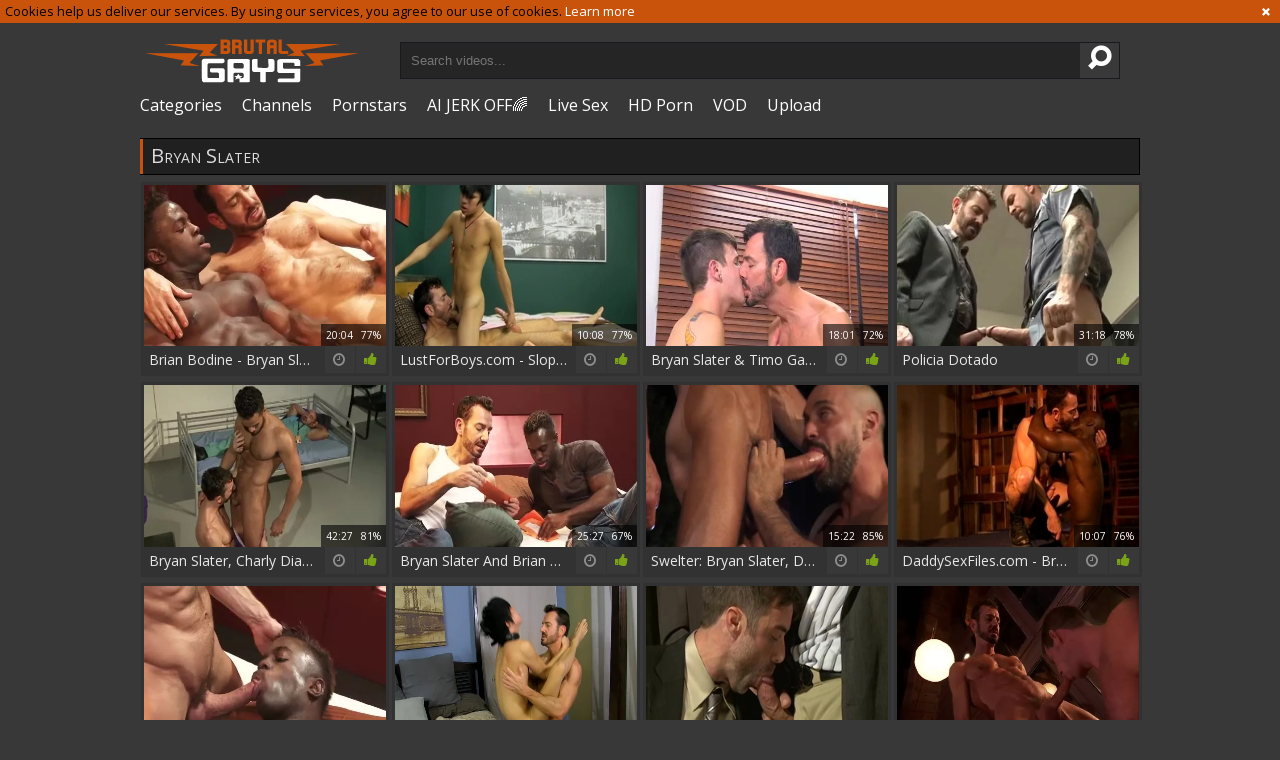

--- FILE ---
content_type: text/html; charset=UTF-8
request_url: https://www.brutalgays.net/pornstar/bryan-slater
body_size: 10809
content:
<!DOCTYPE html>
<html lang="en">
<head>
	<meta charset="utf-8">
	<meta name="referrer" content="unsafe-url">
	<meta name="viewport" content="width=device-width, initial-scale=1.0, user-scalable=no">
	<title>Bryan Slater at Brutal Gays Tube</title>
	<meta name="description" content="Bryan Slater scenes and XXX clips at Brutal Gays Tube">
	<meta name="keywords" content="brutal gays, gay fetish videos, gay fetish clips, gay sex clips, gay brutal tube, gay fetish tube, gay movie tube, gay kinky tube, kinky gay clips">
	<link rel="apple-touch-icon"		sizes="57x57" 		href="/static/images/favicon/apple-icon-57x57-340f794953.png">
	<link rel="apple-touch-icon" 		sizes="60x60" 		href="/static/images/favicon/apple-icon-60x60-f58ec2f571.png">
	<link rel="apple-touch-icon" 		sizes="72x72" 		href="/static/images/favicon/apple-icon-72x72-768b0fd4bd.png">
	<link rel="apple-touch-icon" 		sizes="76x76" 		href="/static/images/favicon/apple-icon-76x76-5da1bbcc80.png">
	<link rel="apple-touch-icon" 		sizes="114x114" 	href="/static/images/favicon/apple-icon-114x114-ff07e6ddb9.png">
	<link rel="apple-touch-icon" 		sizes="120x120" 	href="/static/images/favicon/apple-icon-120x120-7ce2d6680a.png">
	<link rel="apple-touch-icon" 		sizes="144x144" 	href="/static/images/favicon/apple-icon-144x144-4b87fbbc6e.png">
	<link rel="apple-touch-icon" 		sizes="152x152" 	href="/static/images/favicon/apple-icon-152x152-e1caa6dac0.png">
	<link rel="apple-touch-icon" 		sizes="180x180" 	href="/static/images/favicon/apple-icon-180x180-510057e679.png">
	<link rel="icon" type="image/png"	sizes="192x192" 	href="/static/images/favicon/android-icon-192x192-08b04172fa.png">
	<link rel="icon" type="image/png"	sizes="32x32" 		href="/static/images/favicon/favicon-32x32-3d75eba2e7.png">
	<link rel="icon" type="image/png"	sizes="96x96" 		href="/static/images/favicon/favicon-96x96-3a07c1cde0.png">
	<link rel="icon" type="image/png"	sizes="16x16" 		href="/static/images/favicon/favicon-16x16-78d13677f5.png">
	<link rel="manifest" href="/static/images/favicon/manifest-75236ee19f.json">
	<link rel='prefetch' href='/static/gallery-c23d4926a0.js'>
		<meta name="msapplication-TileColor" content=#202020>
	<meta name="msapplication-TileImage" content="/static/images/favicon/ms-icon-144x144-4b87fbbc6e.png">
	<meta name="msapplication-config" content="/static/images/favicon/browserconfig-653d077300.xml">
	<meta name="theme-color" content=#202020>
	<link href='//fonts.googleapis.com/css?family=Open+Sans:300italic,400italic,600italic,700italic,800italic,400,600,700,800,300' rel='stylesheet' type='text/css'>
    <link rel="stylesheet" href="/static/style-light-8ab1ad0b1e.css">
	<script type="text/javascript" src="https://stats.hprofits.com/advertisement.min.js"></script>
									<!-- Google tag (gtag.js) -->
<script async src="https://www.googletagmanager.com/gtag/js?id=G-36883HEQVV"></script>
<script>
  window.dataLayer = window.dataLayer || [];
  function gtag(){dataLayer.push(arguments);}
  gtag('js', new Date());
  function ga() {
    var args = Array.prototype.slice.call(arguments);
    if(args[1] === 'page_view') {
      var dimension = args[2] ? args[2] : {dimension1: 'other'};
      dimension['content_group'] = dimension.dimension1;
      gtag('config', 'G-36883HEQVV', {
        send_page_view: false,
        content_group: dimension.dimension1
      });
      gtag('event', args[1], dimension);
      return;
    }
    gtag(args[1], args[3], {
        'event_category': args[2],
        'event_label': args[4]
    })
  }
ga('send', 'page_view', {dimension1: 'pornstar'});
window.gaId='G-36883HEQVV'
</script>
		<meta name="google-site-verification" content="DpLPhw5WY2Smc3BkeVz47j6KkQ4neHBh4A-ucZaWOEU"></head>
<body data-pp-stat="0">
			<!-- header -->
	<div class="off-canvas js-offcanvas" id="off-canvas">
		<a href="/" class="logo">
			<img src="/static/images/logo-ad2092899d.png" alt="Extreme Gay Porn Videos at Brutal Gays Tube">
		</a>
		<form class="b-search js-search f-right" id="mobile-search" name="search_form" method="get" action="/search/-query-">
			<input
				class="b-search-input search-input js-search-input"
				type="text"
				value=""
				name="query"
				placeholder="Search videos..."
				autocomplete="off"
				data-url-search="/search-suggestions/-query-"
			>
			<button id="search-button" class="search-button">
				<i class="icon-search-1"></i>
			</button>
			<div class="b-search-suggestions js-search-suggestions" id="mobile-search-dropdown" data-loader-text="Loading"></div>
		</form>
		<nav>
			<ul>
				<li class="">
					<a href="/categories"><span>Categories</span></a>
				</li>
								<li class="">
					<a href="/channels"><span>Channels</span></a>
				</li>
								<li class="active">
					<a href="/pornstars"><span>Pornstars</span></a>
				</li>
				<li class="">
					<a href="/top-rated"><span>Top Video</span></a>
				</li>
				<li class="">
					<a href="/upload"><span>Upload</span></a>
				</li>
			</ul>
		</nav>
	</div>
	<div class="b-cookie" id="ticker">
		<div class="b-cookie__body clearfix">
		<div class="b-cookie-mess f-left">
			Cookies help us deliver our services. By using our services, you agree to our use of cookies.
			<a href="/cookie-policy" target="_blank">Learn more</a>
		</div>
		<a href="#" class="b-cookie__close f-right">
			<i class="icon-cancel"></i>
		</a>
		</div>
	</div>
	<div class="b-root">
		<div class="leaderboard-spot">
			
		</div>
		<header class="b-header">
			<table>
				<tr>
					<td class="c-logo">
						<a href="/" class="b-logo">
							<img src="/static/images/logo-ad2092899d.png" alt="Extreme Gay Porn Videos at Brutal Gays Tube">
						</a>
					</td>
					<td class="c-search">
						<div class="b-mobile-controls f-right clearfix">
							<div id="menu-button" class="b-mobile-controls__menu f-left">
								<i class="icon-menu"></i>
							</div>
							<div id="search-button" class="b-mobile-controls__search f-left">
								<i class="icon-search-1"></i>
							</div>
						</div>
						<form id="search" class="b-search js-search f-left" name="search_form" method="get" action="/search/-query-">
							<input
								type="text"
								value=""
								name="query"
								placeholder="Search videos..."
								autocomplete="off"
								data-url-search="/search-suggestions/-query-"
								class="js-search-input"
							>
							<button><i class="icon-search-1"></i></button>
							<div class="b-search-suggestions js-search-suggestions" id="search-dropdown" data-loader-text="Loading"></div>
						</form>
					</td>
					<td class="c-nav">
						<nav id="nav">
							<ul class="clearfix b-nav" id="sf-menu">
								<li>
									<a href="/categories" class="">
										<i class="icon-th-list"></i>
										Categories
									</a>
								</li>
																<li>
									<a href="/channels" class="">
										<i class="icon-videocam-outline"></i>
										Channels
									</a>
								</li>
																<li>
									<a href="/pornstars" class="">
										<i class="icon-group"></i>
										Pornstars
									</a>
								</li>
								<li class="js-random-link-item">
	<a href="https://trustpielote.com/resource?zones=300" target="_blank" rel="nofollow" class="menu-random js-menu-random" data-spot="MI1" data-banner-id="">
		<i class="icon-vod"></i>
		AI JERK OFF🌈
	</a>
</li>

<li class="js-random-link-item">
	<a href="https://trustpielote.com/resource?zones=301" target="_blank" rel="nofollow" class="menu-random js-menu-random" data-spot="MI2" data-banner-id="">
		<i class="icon-live-cams"></i>
		Live Sex
	</a>
</li>

<li class="js-random-link-item">
	<a href="https://trustpielote.com/resource?zones=302" target="_blank" rel="nofollow" class="menu-random js-menu-random" data-spot="MI3" data-banner-id="">
		<i class="icon-dating"></i>
		HD Porn
	</a>
</li>

<li class="js-random-link-item">
	<a href="https://fhgte.com/gay?utm_campaign=ai.CxY&utm_content=mi4" target="_blank" rel="nofollow" class="menu-random js-menu-random" data-spot="MI4" data-banner-id="">
		<i class="icon-vod"></i>
		VOD
	</a>
</li>

								<li>
									<a href="/upload" class="">
										<i class="icon-upload3"></i>
										Upload
									</a>
								</li>
							</ul>
						</nav>
						<div id="mobile-nav" class="js-offcanvas-button">
							<i class="icon-th-list"></i>
						</div>
					</td>
				</tr>
			</table>
		</header>
		<div class="content">
			<div class="b-mobile-random-links">
				<ul class="js-random-links-mobile-spot"></ul>
			</div>
			<div class="mobile-random header-spot header-random"><div data-hp-id="97" data-hp-zone></div></div>										<div class="row">
							<div class="b-global-tabs b-tabs">
		<h1 class="b-page-title">
			Bryan Slater
		</h1>
	</div>
				</div>
			<div class="row">
				<div
					id="galleries"
					class="b-thumb-list js-gallery-list"
					data-infinite-scroll="1"
					data-infinite-scroll-url="/pornstar/bryan-slater?page=-page-"
					data-page="1"
				>
					    <template id="pornstar-data-template">
                    &quot;Bryan Slater&quot;
            </template>

						<div class="b-thumb js-thumb">
			<a
				class="wrapper-img js-gallery-stats js-gallery-link"
				href="/movie/913246?title=brian-bodine-bryan-slater"
				data-position="1"
				data-gallery-id="913246"
				data-thumb-id="8886426"
				title="Brian Bodine - Bryan Slater"
								data-vp-track
				data-gtid="2929203_11"
			>
				<div class="b-thumb__img-wrap">
					<picture class="js-gallery-img">
													<source type="image/webp" srcset="https://icdn05.brutalgays.net/58585/2929203_11.webp">
													<source type="image/jpeg" srcset="https://icdn05.brutalgays.net/58585/2929203_11.jpg">
												<img loading="lazy" data-src="https://icdn05.brutalgays.net/58585/2929203_11.jpg" width="480" height="320" alt="Brian Bodine - Bryan Slater">
					</picture>
					<div class="b-thumb__info">
						<div class="relative">
							<table>
								<tr>
									<td class="b-thumb__date">7 years ago</td>
									<td class="b-thumb__views">379 views</td>
									<td class="b-thumb__time">
										<span>20:04</span>
										<span>77%</span>
									</td>
								</tr>
							</table>
						</div>
					</div>
				</div>
				<div class="b-thumb__desc">
					Brian Bodine - Bryan Slater
					<span class="icon-rate"><i class="icon-thumbs-up-alt"></i></span>
					<span class="icon-duration"><i class="icon-clock"></i></span>
				</div>
			</a>
		</div>
					<div class="b-thumb js-thumb">
			<a
				class="wrapper-img js-gallery-stats js-gallery-link"
				href="/movie/2215753?title=lustforboys-com-sloppy-fucking-amongst-very-sexy-kyler-moss"
				data-position="2"
				data-gallery-id="2215753"
				data-thumb-id="17385148"
				title="LustForBoys.com - Sloppy fucking amongst very sexy Kyler Moss"
								data-vp-track
				data-gtid="1_3712271_8"
			>
				<div class="b-thumb__img-wrap">
					<picture class="js-gallery-img">
													<source type="image/webp" srcset="https://icdn05.brutalgays.net/74246/1_3712271_8.webp">
													<source type="image/jpeg" srcset="https://icdn05.brutalgays.net/74246/1_3712271_8.jpg">
												<img loading="lazy" data-src="https://icdn05.brutalgays.net/74246/1_3712271_8.jpg" width="480" height="320" alt="LustForBoys.com - Sloppy fucking amongst very sexy Kyler Moss">
					</picture>
					<div class="b-thumb__info">
						<div class="relative">
							<table>
								<tr>
									<td class="b-thumb__date">3 years ago</td>
									<td class="b-thumb__views">359 views</td>
									<td class="b-thumb__time">
										<span>10:08</span>
										<span>77%</span>
									</td>
								</tr>
							</table>
						</div>
					</div>
				</div>
				<div class="b-thumb__desc">
					LustForBoys.com - Sloppy fucking amongst very sexy Kyler Moss
					<span class="icon-rate"><i class="icon-thumbs-up-alt"></i></span>
					<span class="icon-duration"><i class="icon-clock"></i></span>
				</div>
			</a>
		</div>
					<div class="b-thumb js-thumb">
			<a
				class="wrapper-img js-gallery-stats js-gallery-link"
				href="/movie/728663?title=bryan-slater-timo-garrett"
				data-position="3"
				data-gallery-id="728663"
				data-thumb-id="7835193"
				title="Bryan Slater &amp; Timo Garrett"
								data-vp-track
				data-gtid="2851986_4"
			>
				<div class="b-thumb__img-wrap">
					<picture class="js-gallery-img">
													<source type="image/webp" srcset="https://icdn05.brutalgays.net/57040/2851986_4.webp">
													<source type="image/jpeg" srcset="https://icdn05.brutalgays.net/57040/2851986_4.jpg">
												<img loading="lazy" data-src="https://icdn05.brutalgays.net/57040/2851986_4.jpg" width="480" height="320" alt="Bryan Slater &amp; Timo Garrett">
					</picture>
					<div class="b-thumb__info">
						<div class="relative">
							<table>
								<tr>
									<td class="b-thumb__date">7 years ago</td>
									<td class="b-thumb__views">73 views</td>
									<td class="b-thumb__time">
										<span>18:01</span>
										<span>72%</span>
									</td>
								</tr>
							</table>
						</div>
					</div>
				</div>
				<div class="b-thumb__desc">
					Bryan Slater &amp; Timo Garrett
					<span class="icon-rate"><i class="icon-thumbs-up-alt"></i></span>
					<span class="icon-duration"><i class="icon-clock"></i></span>
				</div>
			</a>
		</div>
					<div class="b-thumb js-thumb">
			<a
				class="wrapper-img js-gallery-stats js-gallery-link"
				href="/movie/570779?title=policia-dotado"
				data-position="4"
				data-gallery-id="570779"
				data-thumb-id="6353475"
				title="Policia Dotado"
								data-vp-track
				data-gtid="2573761_3"
			>
				<div class="b-thumb__img-wrap">
					<picture class="js-gallery-img">
													<source type="image/webp" srcset="https://icdn05.brutalgays.net/51476/2573761_3.webp">
													<source type="image/jpeg" srcset="https://icdn05.brutalgays.net/51476/2573761_3.jpg">
												<img loading="lazy" data-src="https://icdn05.brutalgays.net/51476/2573761_3.jpg" width="480" height="320" alt="Policia Dotado">
					</picture>
					<div class="b-thumb__info">
						<div class="relative">
							<table>
								<tr>
									<td class="b-thumb__date">10 years ago</td>
									<td class="b-thumb__views">104 views</td>
									<td class="b-thumb__time">
										<span>31:18</span>
										<span>78%</span>
									</td>
								</tr>
							</table>
						</div>
					</div>
				</div>
				<div class="b-thumb__desc">
					Policia Dotado
					<span class="icon-rate"><i class="icon-thumbs-up-alt"></i></span>
					<span class="icon-duration"><i class="icon-clock"></i></span>
				</div>
			</a>
		</div>
					<div class="b-thumb js-thumb">
			<a
				class="wrapper-img js-gallery-stats js-gallery-link"
				href="/movie/1970631?title=bryan-slater-charly-diaz-and-daniel-holden-tr-p3"
				data-position="5"
				data-gallery-id="1970631"
				data-thumb-id="14982731"
				title="Bryan Slater, Charly Diaz And Daniel Holden (TR P3)"
								data-vp-track
				data-gtid="3304561_3"
			>
				<div class="b-thumb__img-wrap">
					<picture class="js-gallery-img">
													<source type="image/webp" srcset="https://icdn05.brutalgays.net/66092/3304561_3.webp">
													<source type="image/jpeg" srcset="https://icdn05.brutalgays.net/66092/3304561_3.jpg">
												<img loading="lazy" data-src="https://icdn05.brutalgays.net/66092/3304561_3.jpg" width="480" height="320" alt="Bryan Slater, Charly Diaz And Daniel Holden (TR P3)">
					</picture>
					<div class="b-thumb__info">
						<div class="relative">
							<table>
								<tr>
									<td class="b-thumb__date">4 years ago</td>
									<td class="b-thumb__views">160 views</td>
									<td class="b-thumb__time">
										<span>42:27</span>
										<span>81%</span>
									</td>
								</tr>
							</table>
						</div>
					</div>
				</div>
				<div class="b-thumb__desc">
					Bryan Slater, Charly Diaz And Daniel Holden (TR P3)
					<span class="icon-rate"><i class="icon-thumbs-up-alt"></i></span>
					<span class="icon-duration"><i class="icon-clock"></i></span>
				</div>
			</a>
		</div>
					<div class="b-thumb js-thumb">
			<a
				class="wrapper-img js-gallery-stats js-gallery-link"
				href="/movie/1802271?title=bryan-slater-and-brian-bodine-mla34-p5"
				data-position="6"
				data-gallery-id="1802271"
				data-thumb-id="13708241"
				title="Bryan Slater And Brian Bodine (MLA34 P5)"
								data-vp-track
				data-gtid="3188643_3"
			>
				<div class="b-thumb__img-wrap">
					<picture class="js-gallery-img">
													<source type="image/webp" srcset="https://icdn05.brutalgays.net/63773/3188643_3.webp">
													<source type="image/jpeg" srcset="https://icdn05.brutalgays.net/63773/3188643_3.jpg">
												<img loading="lazy" data-src="https://icdn05.brutalgays.net/63773/3188643_3.jpg" width="480" height="320" alt="Bryan Slater And Brian Bodine (MLA34 P5)">
					</picture>
					<div class="b-thumb__info">
						<div class="relative">
							<table>
								<tr>
									<td class="b-thumb__date">4 years ago</td>
									<td class="b-thumb__views">42 views</td>
									<td class="b-thumb__time">
										<span>25:27</span>
										<span>67%</span>
									</td>
								</tr>
							</table>
						</div>
					</div>
				</div>
				<div class="b-thumb__desc">
					Bryan Slater And Brian Bodine (MLA34 P5)
					<span class="icon-rate"><i class="icon-thumbs-up-alt"></i></span>
					<span class="icon-duration"><i class="icon-clock"></i></span>
				</div>
			</a>
		</div>
					<div class="b-thumb js-thumb">
			<a
				class="wrapper-img js-gallery-stats js-gallery-link"
				href="/movie/721437?title=swelter-bryan-slater-david-anthony-gio-forte"
				data-position="7"
				data-gallery-id="721437"
				data-thumb-id="7791950"
				title="Swelter: Bryan Slater, David Anthony &amp; Gio Forte"
								data-vp-track
				data-gtid="2719063_3"
			>
				<div class="b-thumb__img-wrap">
					<picture class="js-gallery-img">
													<source type="image/webp" srcset="https://icdn05.brutalgays.net/54382/2719063_3.webp">
													<source type="image/jpeg" srcset="https://icdn05.brutalgays.net/54382/2719063_3.jpg">
												<img loading="lazy" data-src="https://icdn05.brutalgays.net/54382/2719063_3.jpg" width="480" height="320" alt="Swelter: Bryan Slater, David Anthony &amp; Gio Forte">
					</picture>
					<div class="b-thumb__info">
						<div class="relative">
							<table>
								<tr>
									<td class="b-thumb__date">7 years ago</td>
									<td class="b-thumb__views">122 views</td>
									<td class="b-thumb__time">
										<span>15:22</span>
										<span>85%</span>
									</td>
								</tr>
							</table>
						</div>
					</div>
				</div>
				<div class="b-thumb__desc">
					Swelter: Bryan Slater, David Anthony &amp; Gio Forte
					<span class="icon-rate"><i class="icon-thumbs-up-alt"></i></span>
					<span class="icon-duration"><i class="icon-clock"></i></span>
				</div>
			</a>
		</div>
					<div class="b-thumb js-thumb">
			<a
				class="wrapper-img js-gallery-stats js-gallery-link"
				href="/movie/2267289?title=daddysexfiles-com-bryan-slater-rimming-scene"
				data-position="8"
				data-gallery-id="2267289"
				data-thumb-id="17976603"
				title="DaddySexFiles.com - Bryan Slater rimming scene"
								data-vp-track
				data-gtid="1_3341231_7"
			>
				<div class="b-thumb__img-wrap">
					<picture class="js-gallery-img">
													<source type="image/webp" srcset="https://icdn05.brutalgays.net/66825/1_3341231_7.webp">
													<source type="image/jpeg" srcset="https://icdn05.brutalgays.net/66825/1_3341231_7.jpg">
												<img loading="lazy" data-src="https://icdn05.brutalgays.net/66825/1_3341231_7.jpg" width="480" height="320" alt="DaddySexFiles.com - Bryan Slater rimming scene">
					</picture>
					<div class="b-thumb__info">
						<div class="relative">
							<table>
								<tr>
									<td class="b-thumb__date">1 year ago</td>
									<td class="b-thumb__views">272 views</td>
									<td class="b-thumb__time">
										<span>10:07</span>
										<span>76%</span>
									</td>
								</tr>
							</table>
						</div>
					</div>
				</div>
				<div class="b-thumb__desc">
					DaddySexFiles.com - Bryan Slater rimming scene
					<span class="icon-rate"><i class="icon-thumbs-up-alt"></i></span>
					<span class="icon-duration"><i class="icon-clock"></i></span>
				</div>
			</a>
		</div>
					<div class="b-thumb js-thumb">
			<a
				class="wrapper-img js-gallery-stats js-gallery-link"
				href="/movie/781481?title=brian-bodine-bryan-slater"
				data-position="9"
				data-gallery-id="781481"
				data-thumb-id="8150521"
				title="Brian Bodine - Bryan Slater"
								data-vp-track
				data-gtid="2886973_3"
			>
				<div class="b-thumb__img-wrap">
					<picture class="js-gallery-img">
													<source type="image/webp" srcset="https://icdn05.brutalgays.net/57740/2886973_3.webp">
													<source type="image/jpeg" srcset="https://icdn05.brutalgays.net/57740/2886973_3.jpg">
												<img loading="lazy" data-src="https://icdn05.brutalgays.net/57740/2886973_3.jpg" width="480" height="320" alt="Brian Bodine - Bryan Slater">
					</picture>
					<div class="b-thumb__info">
						<div class="relative">
							<table>
								<tr>
									<td class="b-thumb__date">7 years ago</td>
									<td class="b-thumb__views">35 views</td>
									<td class="b-thumb__time">
										<span>20:04</span>
										<span>70%</span>
									</td>
								</tr>
							</table>
						</div>
					</div>
				</div>
				<div class="b-thumb__desc">
					Brian Bodine - Bryan Slater
					<span class="icon-rate"><i class="icon-thumbs-up-alt"></i></span>
					<span class="icon-duration"><i class="icon-clock"></i></span>
				</div>
			</a>
		</div>
					    <div class="b-thumb js-thumb placeholder">
        <a
                class="wrapper-img"
                href=""
                title=""
                target="_blank"
                rel="nofollow noindex"
        >
            <div class="b-thumb__img-wrap">
                                <div class="b-thumb__info">
                    <div class="relative">
                        <table>
                            <tr>
                                <td class="b-thumb__date"></td>
                                <td class="b-thumb__views"> views</td>
                                <td class="b-thumb__time">
                                    <span></span>
                                    <span>0%</span>
                                </td>
                            </tr>
                        </table>
                    </div>
                </div>
            </div>
            <div class="b-thumb__desc">
                &nbsp;
                <span class="icon-rate"><i class="icon-thumbs-up-alt"></i></span>
                <span class="icon-duration"><i class="icon-clock"></i></span>
            </div>
        </a>
</div>

    <script>
    window.tubeDomain = 'brutalgays.net'
    window.myQueryFunction = function() {
        const availableFields = ['pornstars', 'categories', 'channel', 'tags', 'title', 'studio'];

        function matchField(navField) {
            const lowerNavField = navField.toLowerCase();
            if (availableFields.includes(lowerNavField)) {
                return lowerNavField;
            }
            if (lowerNavField === 'studios' ||
                lowerNavField === 'channels' ||
                lowerNavField === 'premium-channels' ||
                lowerNavField === 'channels-list' ||
                lowerNavField === 'premium-porn' ||
                lowerNavField === 'paysites-list' ||
                lowerNavField === 'channels-index') {
                return ['channel', 'studio'];
            }

            if (lowerNavField === 'category' ||
                lowerNavField === 'cats' ||
                lowerNavField.includes('cats') ||
                lowerNavField.includes('cat') ||
                lowerNavField.includes("c=")){
                return 'categories'
            }

            if (lowerNavField === 'pornstar' ||
                lowerNavField.includes('p=')){
                return 'pornstars'
            }

            return 'title';
        }

        function getTemplateObject(templateId) {
            const template = document.getElementById(templateId);
            if (template) {
                try {
                    const templateData = template.innerHTML.trim();
                    return templateData ? JSON.parse(templateData) : null;
                } catch (error) {
                    console.error(`Error parsing JSON from template ${templateId}:`, error);
                    return null;
                }
            }
            return null;
        }

        const pageField = window.location.pathname.split('/')[1] || '';

        let matchedField = matchField(pageField);

        const tagsGalleryData = getTemplateObject('galleryTags-data-template');
        const channelGalleryData = getTemplateObject('galleryChannel-data-template');

        const pornstarListingData = getTemplateObject('pornstar-data-template');
        const channelListingData = getTemplateObject('channel-data-template');
        const categoryListingData = getTemplateObject('category-data-template');

        const listingDataTitles = [pornstarListingData, channelListingData, categoryListingData]

        let query = '';
        let fields = [matchedField];

        if (channelGalleryData && Object.keys(channelGalleryData).length > 0 && channelGalleryData.title) {
            query = channelGalleryData.title.toLowerCase();
            fields = ['channel', 'studio'];
        }
        else if (tagsGalleryData && Array.isArray(tagsGalleryData) && tagsGalleryData.length > 0) {
            query = tagsGalleryData.map(tag => tag.title.toLowerCase()).toString()
            fields = ['tags'];
        }

        const activeListing = listingDataTitles.find((listingTitle) => listingTitle);
        if (activeListing){
            query = activeListing.toLowerCase()
        }
        return { query, fields };
    };

    window.getPatinationNum = function () {
        const selectedElement = document.querySelector('.b-pagination__selected span');
        return selectedElement ? selectedElement.textContent : null;
    }

    window.getOrderBy = function (){
        const newestPage = window.location.pathname.split('/')[1] || '';
        const newestRoutes = ["newest", "new"]
        return newestRoutes.includes(newestPage) ? "newest": null
    }


    function generateAdContent(video, formatDuration, timeAgo, rating) {
        return `
            <div class="b-thumb js-thumb ">
        <a
                class="wrapper-img"
                href="${video.galleryUrl}"
                title="${video.title}"
                target="_blank"
                rel="nofollow noindex"
        >
            <div class="b-thumb__img-wrap">
                                    <picture class="js-gallery-img">
                        <source srcset="${video.thumbUrl}">
                        <img loading="lazy" data-src="${video.thumbUrl}" width="480" height="320" alt="${video.title}">
                    </picture>
                                <div class="b-thumb__info">
                    <div class="relative">
                        <table>
                            <tr>
                                <td class="b-thumb__date">${timeAgo(video.publishedAt)}</td>
                                <td class="b-thumb__views">${video.views} views</td>
                                <td class="b-thumb__time">
                                    <span>${formatDuration(video.duration)}</span>
                                    <span>${rating(video)}%</span>
                                </td>
                            </tr>
                        </table>
                    </div>
                </div>
            </div>
            <div class="b-thumb__desc">
                ${video.title}
                <span class="icon-rate"><i class="icon-thumbs-up-alt"></i></span>
                <span class="icon-duration"><i class="icon-clock"></i></span>
            </div>
        </a>
</div>
        `;
    }
</script>    <script type="text/javascript" src="https://cdn26121759.ahacdn.me/native4/main.js"></script>
<script class="ad-script">
    (function () {
        const nativeAdTrade = NativeAdTrade.getInstance({
            currentScriptName: "ad-script",
            getSearchQuery: window.myQueryFunction,
            getPaginationNum: window.getPatinationNum,
            orderBy: window.getOrderBy,
            quantity: 1,
            getParams: {
                utm_campaign: 'instream-native',
                utm_source: window.tubeDomain
            },
            tubeUrl: 'gayporn.com',
            galleryUrlTemplate: "https://www.gayporn.xxx/video/titleUrl",
            renderCallback: (video, formatDuration, timeAgo, rating) => {
                const adContent = generateAdContent(video, formatDuration, timeAgo, rating);
                const placeholder = document.querySelector('.placeholder');
                if (placeholder) {
                    placeholder.remove()
                }
                return adContent;
            },
        });
        nativeAdTrade.then((instance) => instance.loadVideos());
    }());
</script>
					<div class="b-thumb js-thumb">
			<a
				class="wrapper-img js-gallery-stats js-gallery-link"
				href="/movie/2261666?title=daddysexfiles-com-blond-brock-having-fun-with-jacob-ladder"
				data-position="10"
				data-gallery-id="2261666"
				data-thumb-id="17909295"
				title="DaddySexFiles.com - Blond Brock having fun with Jacob Ladder"
								data-vp-track
				data-gtid="1_3341861_3"
			>
				<div class="b-thumb__img-wrap">
					<picture class="js-gallery-img">
													<source type="image/webp" srcset="https://icdn05.brutalgays.net/66838/1_3341861_3.webp">
													<source type="image/jpeg" srcset="https://icdn05.brutalgays.net/66838/1_3341861_3.jpg">
												<img loading="lazy" data-src="https://icdn05.brutalgays.net/66838/1_3341861_3.jpg" width="480" height="320" alt="DaddySexFiles.com - Blond Brock having fun with Jacob Ladder">
					</picture>
					<div class="b-thumb__info">
						<div class="relative">
							<table>
								<tr>
									<td class="b-thumb__date">2 years ago</td>
									<td class="b-thumb__views">123 views</td>
									<td class="b-thumb__time">
										<span>10:07</span>
										<span>83%</span>
									</td>
								</tr>
							</table>
						</div>
					</div>
				</div>
				<div class="b-thumb__desc">
					DaddySexFiles.com - Blond Brock having fun with Jacob Ladder
					<span class="icon-rate"><i class="icon-thumbs-up-alt"></i></span>
					<span class="icon-duration"><i class="icon-clock"></i></span>
				</div>
			</a>
		</div>
					<div class="b-thumb js-thumb">
			<a
				class="wrapper-img js-gallery-stats js-gallery-link"
				href="/movie/1878971?title=dean-flynn-and-bryan-slater-bcb-p4"
				data-position="11"
				data-gallery-id="1878971"
				data-thumb-id="14311101"
				title="Dean Flynn And Bryan Slater (BCB P4)"
								data-vp-track
				data-gtid="3188003_5"
			>
				<div class="b-thumb__img-wrap">
					<picture class="js-gallery-img">
													<source type="image/webp" srcset="https://icdn05.brutalgays.net/63761/3188003_5.webp">
													<source type="image/jpeg" srcset="https://icdn05.brutalgays.net/63761/3188003_5.jpg">
												<img loading="lazy" data-src="https://icdn05.brutalgays.net/63761/3188003_5.jpg" width="480" height="320" alt="Dean Flynn And Bryan Slater (BCB P4)">
					</picture>
					<div class="b-thumb__info">
						<div class="relative">
							<table>
								<tr>
									<td class="b-thumb__date">4 years ago</td>
									<td class="b-thumb__views">67 views</td>
									<td class="b-thumb__time">
										<span>35:24</span>
										<span>75%</span>
									</td>
								</tr>
							</table>
						</div>
					</div>
				</div>
				<div class="b-thumb__desc">
					Dean Flynn And Bryan Slater (BCB P4)
					<span class="icon-rate"><i class="icon-thumbs-up-alt"></i></span>
					<span class="icon-duration"><i class="icon-clock"></i></span>
				</div>
			</a>
		</div>
					<div class="b-thumb js-thumb">
			<a
				class="wrapper-img js-gallery-stats js-gallery-link"
				href="/movie/635305?title=distraction-bryan-slater-scott-alexander"
				data-position="12"
				data-gallery-id="635305"
				data-thumb-id="7121903"
				title="Distraction: Bryan Slater &amp; Scott Alexander!"
								data-vp-track
				data-gtid="2646061_3"
			>
				<div class="b-thumb__img-wrap">
					<picture class="js-gallery-img">
													<source type="image/webp" srcset="https://icdn05.brutalgays.net/52922/2646061_3.webp">
													<source type="image/jpeg" srcset="https://icdn05.brutalgays.net/52922/2646061_3.jpg">
												<img loading="lazy" data-src="https://icdn05.brutalgays.net/52922/2646061_3.jpg" width="480" height="320" alt="Distraction: Bryan Slater &amp; Scott Alexander!">
					</picture>
					<div class="b-thumb__info">
						<div class="relative">
							<table>
								<tr>
									<td class="b-thumb__date">9 years ago</td>
									<td class="b-thumb__views">60 views</td>
									<td class="b-thumb__time">
										<span>15:11</span>
										<span>73%</span>
									</td>
								</tr>
							</table>
						</div>
					</div>
				</div>
				<div class="b-thumb__desc">
					Distraction: Bryan Slater &amp; Scott Alexander!
					<span class="icon-rate"><i class="icon-thumbs-up-alt"></i></span>
					<span class="icon-duration"><i class="icon-clock"></i></span>
				</div>
			</a>
		</div>
					<div class="b-thumb js-thumb">
			<a
				class="wrapper-img js-gallery-stats js-gallery-link"
				href="/movie/675436?title=rocco-steele-and-bryan-slater"
				data-position="13"
				data-gallery-id="675436"
				data-thumb-id="7567069"
				title="Rocco Steele And Bryan Slater"
								data-vp-track
				data-gtid="2579776_12"
			>
				<div class="b-thumb__img-wrap">
					<picture class="js-gallery-img">
													<source type="image/webp" srcset="https://icdn05.brutalgays.net/51596/2579776_12.webp">
													<source type="image/jpeg" srcset="https://icdn05.brutalgays.net/51596/2579776_12.jpg">
												<img loading="lazy" data-src="https://icdn05.brutalgays.net/51596/2579776_12.jpg" width="480" height="320" alt="Rocco Steele And Bryan Slater">
					</picture>
					<div class="b-thumb__info">
						<div class="relative">
							<table>
								<tr>
									<td class="b-thumb__date">8 years ago</td>
									<td class="b-thumb__views">121 views</td>
									<td class="b-thumb__time">
										<span>31:18</span>
										<span>74%</span>
									</td>
								</tr>
							</table>
						</div>
					</div>
				</div>
				<div class="b-thumb__desc">
					Rocco Steele And Bryan Slater
					<span class="icon-rate"><i class="icon-thumbs-up-alt"></i></span>
					<span class="icon-duration"><i class="icon-clock"></i></span>
				</div>
			</a>
		</div>
					<div class="b-thumb js-thumb">
			<a
				class="wrapper-img js-gallery-stats js-gallery-link"
				href="/movie/1986791?title=the-probation-officer-lays-down-the-law"
				data-position="14"
				data-gallery-id="1986791"
				data-thumb-id="15103311"
				title="The Probation Officer Lays Down The Law"
								data-vp-track
				data-gtid="3279481_4"
			>
				<div class="b-thumb__img-wrap">
					<picture class="js-gallery-img">
													<source type="image/webp" srcset="https://icdn05.brutalgays.net/65590/3279481_4.webp">
													<source type="image/jpeg" srcset="https://icdn05.brutalgays.net/65590/3279481_4.jpg">
												<img loading="lazy" data-src="https://icdn05.brutalgays.net/65590/3279481_4.jpg" width="480" height="320" alt="The Probation Officer Lays Down The Law">
					</picture>
					<div class="b-thumb__info">
						<div class="relative">
							<table>
								<tr>
									<td class="b-thumb__date">4 years ago</td>
									<td class="b-thumb__views">81 views</td>
									<td class="b-thumb__time">
										<span>16:20</span>
										<span>80%</span>
									</td>
								</tr>
							</table>
						</div>
					</div>
				</div>
				<div class="b-thumb__desc">
					The Probation Officer Lays Down The Law
					<span class="icon-rate"><i class="icon-thumbs-up-alt"></i></span>
					<span class="icon-duration"><i class="icon-clock"></i></span>
				</div>
			</a>
		</div>
					<div class="b-thumb js-thumb">
			<a
				class="wrapper-img js-gallery-stats js-gallery-link"
				href="/movie/2196772?title=lustforboys-com-bryan-playing-with-sex-toys"
				data-position="15"
				data-gallery-id="2196772"
				data-thumb-id="17167027"
				title="LustForBoys.com - Bryan playing with sex toys"
								data-vp-track
				data-gtid="1_3541291_7"
			>
				<div class="b-thumb__img-wrap">
					<picture class="js-gallery-img">
													<source type="image/webp" srcset="https://icdn05.brutalgays.net/70826/1_3541291_7.webp">
													<source type="image/jpeg" srcset="https://icdn05.brutalgays.net/70826/1_3541291_7.jpg">
												<img loading="lazy" data-src="https://icdn05.brutalgays.net/70826/1_3541291_7.jpg" width="480" height="320" alt="LustForBoys.com - Bryan playing with sex toys">
					</picture>
					<div class="b-thumb__info">
						<div class="relative">
							<table>
								<tr>
									<td class="b-thumb__date">3 years ago</td>
									<td class="b-thumb__views">28 views</td>
									<td class="b-thumb__time">
										<span>10:08</span>
										<span>75%</span>
									</td>
								</tr>
							</table>
						</div>
					</div>
				</div>
				<div class="b-thumb__desc">
					LustForBoys.com - Bryan playing with sex toys
					<span class="icon-rate"><i class="icon-thumbs-up-alt"></i></span>
					<span class="icon-duration"><i class="icon-clock"></i></span>
				</div>
			</a>
		</div>
					<div class="b-thumb js-thumb">
			<a
				class="wrapper-img js-gallery-stats js-gallery-link"
				href="/movie/2075241?title=bryan-slater-jake-metallic-and-will-swagger-dgtc-p4"
				data-position="16"
				data-gallery-id="2075241"
				data-thumb-id="15820181"
				title="Bryan Slater, Jake metallic And Will Swagger (DGTC P4)"
								data-vp-track
				data-gtid="3165734_11"
			>
				<div class="b-thumb__img-wrap">
					<picture class="js-gallery-img">
													<source type="image/webp" srcset="https://icdn05.brutalgays.net/63315/3165734_11.webp">
													<source type="image/jpeg" srcset="https://icdn05.brutalgays.net/63315/3165734_11.jpg">
												<img loading="lazy" data-src="https://icdn05.brutalgays.net/63315/3165734_11.jpg" width="480" height="320" alt="Bryan Slater, Jake metallic And Will Swagger (DGTC P4)">
					</picture>
					<div class="b-thumb__info">
						<div class="relative">
							<table>
								<tr>
									<td class="b-thumb__date">4 years ago</td>
									<td class="b-thumb__views">52 views</td>
									<td class="b-thumb__time">
										<span>20:59</span>
										<span>86%</span>
									</td>
								</tr>
							</table>
						</div>
					</div>
				</div>
				<div class="b-thumb__desc">
					Bryan Slater, Jake metallic And Will Swagger (DGTC P4)
					<span class="icon-rate"><i class="icon-thumbs-up-alt"></i></span>
					<span class="icon-duration"><i class="icon-clock"></i></span>
				</div>
			</a>
		</div>
					<div class="b-thumb js-thumb">
			<a
				class="wrapper-img js-gallery-stats js-gallery-link"
				href="/movie/2193457?title=lustforboys-com-hard-ramming-among-shoplifter-ryan"
				data-position="17"
				data-gallery-id="2193457"
				data-thumb-id="17129896"
				title="LustForBoys.com - Hard ramming among shoplifter Ryan"
								data-vp-track
				data-gtid="1_3658421_6"
			>
				<div class="b-thumb__img-wrap">
					<picture class="js-gallery-img">
													<source type="image/webp" srcset="https://icdn05.brutalgays.net/73169/1_3658421_6.webp">
													<source type="image/jpeg" srcset="https://icdn05.brutalgays.net/73169/1_3658421_6.jpg">
												<img loading="lazy" data-src="https://icdn05.brutalgays.net/73169/1_3658421_6.jpg" width="480" height="320" alt="LustForBoys.com - Hard ramming among shoplifter Ryan">
					</picture>
					<div class="b-thumb__info">
						<div class="relative">
							<table>
								<tr>
									<td class="b-thumb__date">3 years ago</td>
									<td class="b-thumb__views">42 views</td>
									<td class="b-thumb__time">
										<span>10:08</span>
										<span>74%</span>
									</td>
								</tr>
							</table>
						</div>
					</div>
				</div>
				<div class="b-thumb__desc">
					LustForBoys.com - Hard ramming among shoplifter Ryan
					<span class="icon-rate"><i class="icon-thumbs-up-alt"></i></span>
					<span class="icon-duration"><i class="icon-clock"></i></span>
				</div>
			</a>
		</div>
					<div class="b-thumb js-thumb">
			<a
				class="wrapper-img js-gallery-stats js-gallery-link"
				href="/movie/1809611?title=david-anthony-bryan-slater-and-gio-forte-sw-p3"
				data-position="18"
				data-gallery-id="1809611"
				data-thumb-id="13764651"
				title="David Anthony, Bryan Slater And Gio Forte (SW P3)"
								data-vp-track
				data-gtid="3191327_4"
			>
				<div class="b-thumb__img-wrap">
					<picture class="js-gallery-img">
													<source type="image/webp" srcset="https://icdn05.brutalgays.net/63827/3191327_4.webp">
													<source type="image/jpeg" srcset="https://icdn05.brutalgays.net/63827/3191327_4.jpg">
												<img loading="lazy" data-src="https://icdn05.brutalgays.net/63827/3191327_4.jpg" width="480" height="320" alt="David Anthony, Bryan Slater And Gio Forte (SW P3)">
					</picture>
					<div class="b-thumb__info">
						<div class="relative">
							<table>
								<tr>
									<td class="b-thumb__date">4 years ago</td>
									<td class="b-thumb__views">126 views</td>
									<td class="b-thumb__time">
										<span>57:57</span>
										<span>85%</span>
									</td>
								</tr>
							</table>
						</div>
					</div>
				</div>
				<div class="b-thumb__desc">
					David Anthony, Bryan Slater And Gio Forte (SW P3)
					<span class="icon-rate"><i class="icon-thumbs-up-alt"></i></span>
					<span class="icon-duration"><i class="icon-clock"></i></span>
				</div>
			</a>
		</div>
					    <div class="b-thumb js-thumb placeholder">
        <a
                class="wrapper-img"
                href=""
                title=""
                target="_blank"
                rel="nofollow noindex"
        >
            <div class="b-thumb__img-wrap">
                                <div class="b-thumb__info">
                    <div class="relative">
                        <table>
                            <tr>
                                <td class="b-thumb__date"></td>
                                <td class="b-thumb__views"> views</td>
                                <td class="b-thumb__time">
                                    <span></span>
                                    <span>0%</span>
                                </td>
                            </tr>
                        </table>
                    </div>
                </div>
            </div>
            <div class="b-thumb__desc">
                &nbsp;
                <span class="icon-rate"><i class="icon-thumbs-up-alt"></i></span>
                <span class="icon-duration"><i class="icon-clock"></i></span>
            </div>
        </a>
</div>

    <script>
    window.tubeDomain = 'brutalgays.net'
    window.myQueryFunction = function() {
        const availableFields = ['pornstars', 'categories', 'channel', 'tags', 'title', 'studio'];

        function matchField(navField) {
            const lowerNavField = navField.toLowerCase();
            if (availableFields.includes(lowerNavField)) {
                return lowerNavField;
            }
            if (lowerNavField === 'studios' ||
                lowerNavField === 'channels' ||
                lowerNavField === 'premium-channels' ||
                lowerNavField === 'channels-list' ||
                lowerNavField === 'premium-porn' ||
                lowerNavField === 'paysites-list' ||
                lowerNavField === 'channels-index') {
                return ['channel', 'studio'];
            }

            if (lowerNavField === 'category' ||
                lowerNavField === 'cats' ||
                lowerNavField.includes('cats') ||
                lowerNavField.includes('cat') ||
                lowerNavField.includes("c=")){
                return 'categories'
            }

            if (lowerNavField === 'pornstar' ||
                lowerNavField.includes('p=')){
                return 'pornstars'
            }

            return 'title';
        }

        function getTemplateObject(templateId) {
            const template = document.getElementById(templateId);
            if (template) {
                try {
                    const templateData = template.innerHTML.trim();
                    return templateData ? JSON.parse(templateData) : null;
                } catch (error) {
                    console.error(`Error parsing JSON from template ${templateId}:`, error);
                    return null;
                }
            }
            return null;
        }

        const pageField = window.location.pathname.split('/')[1] || '';

        let matchedField = matchField(pageField);

        const tagsGalleryData = getTemplateObject('galleryTags-data-template');
        const channelGalleryData = getTemplateObject('galleryChannel-data-template');

        const pornstarListingData = getTemplateObject('pornstar-data-template');
        const channelListingData = getTemplateObject('channel-data-template');
        const categoryListingData = getTemplateObject('category-data-template');

        const listingDataTitles = [pornstarListingData, channelListingData, categoryListingData]

        let query = '';
        let fields = [matchedField];

        if (channelGalleryData && Object.keys(channelGalleryData).length > 0 && channelGalleryData.title) {
            query = channelGalleryData.title.toLowerCase();
            fields = ['channel', 'studio'];
        }
        else if (tagsGalleryData && Array.isArray(tagsGalleryData) && tagsGalleryData.length > 0) {
            query = tagsGalleryData.map(tag => tag.title.toLowerCase()).toString()
            fields = ['tags'];
        }

        const activeListing = listingDataTitles.find((listingTitle) => listingTitle);
        if (activeListing){
            query = activeListing.toLowerCase()
        }
        return { query, fields };
    };

    window.getPatinationNum = function () {
        const selectedElement = document.querySelector('.b-pagination__selected span');
        return selectedElement ? selectedElement.textContent : null;
    }

    window.getOrderBy = function (){
        const newestPage = window.location.pathname.split('/')[1] || '';
        const newestRoutes = ["newest", "new"]
        return newestRoutes.includes(newestPage) ? "newest": null
    }


    function generateAdContent(video, formatDuration, timeAgo, rating) {
        return `
            <div class="b-thumb js-thumb ">
        <a
                class="wrapper-img"
                href="${video.galleryUrl}"
                title="${video.title}"
                target="_blank"
                rel="nofollow noindex"
        >
            <div class="b-thumb__img-wrap">
                                    <picture class="js-gallery-img">
                        <source srcset="${video.thumbUrl}">
                        <img loading="lazy" data-src="${video.thumbUrl}" width="480" height="320" alt="${video.title}">
                    </picture>
                                <div class="b-thumb__info">
                    <div class="relative">
                        <table>
                            <tr>
                                <td class="b-thumb__date">${timeAgo(video.publishedAt)}</td>
                                <td class="b-thumb__views">${video.views} views</td>
                                <td class="b-thumb__time">
                                    <span>${formatDuration(video.duration)}</span>
                                    <span>${rating(video)}%</span>
                                </td>
                            </tr>
                        </table>
                    </div>
                </div>
            </div>
            <div class="b-thumb__desc">
                ${video.title}
                <span class="icon-rate"><i class="icon-thumbs-up-alt"></i></span>
                <span class="icon-duration"><i class="icon-clock"></i></span>
            </div>
        </a>
</div>
        `;
    }
</script>    <script type="text/javascript" src="https://cdn26121759.ahacdn.me/native4/main.js"></script>
<script class="ad-script">
    (function () {
        const nativeAdTrade = NativeAdTrade.getInstance({
            currentScriptName: "ad-script",
            getSearchQuery: window.myQueryFunction,
            getPaginationNum: window.getPatinationNum,
            orderBy: window.getOrderBy,
            quantity: 1,
            getParams: {
                utm_campaign: 'instream-native',
                utm_source: window.tubeDomain
            },
            tubeUrl: 'gayporn.com',
            galleryUrlTemplate: "https://www.gayporn.xxx/video/titleUrl",
            renderCallback: (video, formatDuration, timeAgo, rating) => {
                const adContent = generateAdContent(video, formatDuration, timeAgo, rating);
                const placeholder = document.querySelector('.placeholder');
                if (placeholder) {
                    placeholder.remove()
                }
                return adContent;
            },
        });
        nativeAdTrade.then((instance) => instance.loadVideos());
    }());
</script>
					<div class="b-thumb js-thumb">
			<a
				class="wrapper-img js-gallery-stats js-gallery-link"
				href="/movie/1874481?title=bryan-slater-and-kyler-moss-pd-p2"
				data-position="19"
				data-gallery-id="1874481"
				data-thumb-id="14278541"
				title="Bryan Slater And Kyler Moss (PD P2)"
								data-vp-track
				data-gtid="3187153_4"
			>
				<div class="b-thumb__img-wrap">
					<picture class="js-gallery-img">
													<source type="image/webp" srcset="https://icdn05.brutalgays.net/63744/3187153_4.webp">
													<source type="image/jpeg" srcset="https://icdn05.brutalgays.net/63744/3187153_4.jpg">
												<img loading="lazy" data-src="https://icdn05.brutalgays.net/63744/3187153_4.jpg" width="480" height="320" alt="Bryan Slater And Kyler Moss (PD P2)">
					</picture>
					<div class="b-thumb__info">
						<div class="relative">
							<table>
								<tr>
									<td class="b-thumb__date">4 years ago</td>
									<td class="b-thumb__views">43 views</td>
									<td class="b-thumb__time">
										<span>20:03</span>
										<span>78%</span>
									</td>
								</tr>
							</table>
						</div>
					</div>
				</div>
				<div class="b-thumb__desc">
					Bryan Slater And Kyler Moss (PD P2)
					<span class="icon-rate"><i class="icon-thumbs-up-alt"></i></span>
					<span class="icon-duration"><i class="icon-clock"></i></span>
				</div>
			</a>
		</div>
					<div class="b-thumb js-thumb">
			<a
				class="wrapper-img js-gallery-stats js-gallery-link"
				href="/movie/268236?title=daddy-guy-s-initiation-of-his-paramour-i"
				data-position="20"
				data-gallery-id="268236"
				data-thumb-id="2984662"
				title="daddy guy&#039;s Initiation Of His paramour I"
								data-vp-track
				data-gtid="2434414_3"
			>
				<div class="b-thumb__img-wrap">
					<picture class="js-gallery-img">
													<source type="image/webp" srcset="https://icdn05.brutalgays.net/48689/2434414_3.webp">
													<source type="image/jpeg" srcset="https://icdn05.brutalgays.net/48689/2434414_3.jpg">
												<img loading="lazy" data-src="https://icdn05.brutalgays.net/48689/2434414_3.jpg" width="480" height="320" alt="daddy guy&#039;s Initiation Of His paramour I">
					</picture>
					<div class="b-thumb__info">
						<div class="relative">
							<table>
								<tr>
									<td class="b-thumb__date">14 years ago</td>
									<td class="b-thumb__views">16 views</td>
									<td class="b-thumb__time">
										<span>11:12</span>
										<span>71%</span>
									</td>
								</tr>
							</table>
						</div>
					</div>
				</div>
				<div class="b-thumb__desc">
					daddy guy&#039;s Initiation Of His paramour I
					<span class="icon-rate"><i class="icon-thumbs-up-alt"></i></span>
					<span class="icon-duration"><i class="icon-clock"></i></span>
				</div>
			</a>
		</div>
					<div class="b-thumb js-thumb">
			<a
				class="wrapper-img js-gallery-stats js-gallery-link"
				href="/movie/1902071?title=josh-west-bryan-slater-and-jake-steel-ty-p2"
				data-position="21"
				data-gallery-id="1902071"
				data-thumb-id="14479151"
				title="Josh West, Bryan Slater And Jake steel (TY P2)"
								data-vp-track
				data-gtid="3187564_4"
			>
				<div class="b-thumb__img-wrap">
					<picture class="js-gallery-img">
													<source type="image/webp" srcset="https://icdn05.brutalgays.net/63752/3187564_4.webp">
													<source type="image/jpeg" srcset="https://icdn05.brutalgays.net/63752/3187564_4.jpg">
												<img loading="lazy" data-src="https://icdn05.brutalgays.net/63752/3187564_4.jpg" width="480" height="320" alt="Josh West, Bryan Slater And Jake steel (TY P2)">
					</picture>
					<div class="b-thumb__info">
						<div class="relative">
							<table>
								<tr>
									<td class="b-thumb__date">4 years ago</td>
									<td class="b-thumb__views">12 views</td>
									<td class="b-thumb__time">
										<span>35:11</span>
										<span>85%</span>
									</td>
								</tr>
							</table>
						</div>
					</div>
				</div>
				<div class="b-thumb__desc">
					Josh West, Bryan Slater And Jake steel (TY P2)
					<span class="icon-rate"><i class="icon-thumbs-up-alt"></i></span>
					<span class="icon-duration"><i class="icon-clock"></i></span>
				</div>
			</a>
		</div>
					<div class="b-thumb js-thumb">
			<a
				class="wrapper-img js-gallery-stats js-gallery-link"
				href="/movie/2202748?title=bryan-slater-and-dustin-cooper-booty-p2"
				data-position="22"
				data-gallery-id="2202748"
				data-thumb-id="17237032"
				title="Bryan Slater And Dustin Cooper (booty P2)"
								data-vp-track
				data-gtid="3622291_8"
			>
				<div class="b-thumb__img-wrap">
					<picture class="js-gallery-img">
													<source type="image/webp" srcset="https://icdn05.brutalgays.net/72446/3622291_8.webp">
													<source type="image/jpeg" srcset="https://icdn05.brutalgays.net/72446/3622291_8.jpg">
												<img loading="lazy" data-src="https://icdn05.brutalgays.net/72446/3622291_8.jpg" width="480" height="320" alt="Bryan Slater And Dustin Cooper (booty P2)">
					</picture>
					<div class="b-thumb__info">
						<div class="relative">
							<table>
								<tr>
									<td class="b-thumb__date">3 years ago</td>
									<td class="b-thumb__views">11 views</td>
									<td class="b-thumb__time">
										<span>21:49</span>
										<span>73%</span>
									</td>
								</tr>
							</table>
						</div>
					</div>
				</div>
				<div class="b-thumb__desc">
					Bryan Slater And Dustin Cooper (booty P2)
					<span class="icon-rate"><i class="icon-thumbs-up-alt"></i></span>
					<span class="icon-duration"><i class="icon-clock"></i></span>
				</div>
			</a>
		</div>
					<div class="b-thumb js-thumb">
			<a
				class="wrapper-img js-gallery-stats js-gallery-link"
				href="/movie/2220601?title=sayuncle-labs-ryan-sharp-smashed-by-bryan-slater"
				data-position="23"
				data-gallery-id="2220601"
				data-thumb-id="17439460"
				title="SayUncle Labs - Ryan Sharp smashed by Bryan Slater"
								data-vp-track
				data-gtid="1_3734351_6"
			>
				<div class="b-thumb__img-wrap">
					<picture class="js-gallery-img">
													<source type="image/webp" srcset="https://icdn05.brutalgays.net/74688/1_3734351_6.webp">
													<source type="image/jpeg" srcset="https://icdn05.brutalgays.net/74688/1_3734351_6.jpg">
												<img loading="lazy" data-src="https://icdn05.brutalgays.net/74688/1_3734351_6.jpg" width="480" height="320" alt="SayUncle Labs - Ryan Sharp smashed by Bryan Slater">
					</picture>
					<div class="b-thumb__info">
						<div class="relative">
							<table>
								<tr>
									<td class="b-thumb__date">3 years ago</td>
									<td class="b-thumb__views">16 views</td>
									<td class="b-thumb__time">
										<span>12:00</span>
										<span>75%</span>
									</td>
								</tr>
							</table>
						</div>
					</div>
				</div>
				<div class="b-thumb__desc">
					SayUncle Labs - Ryan Sharp smashed by Bryan Slater
					<span class="icon-rate"><i class="icon-thumbs-up-alt"></i></span>
					<span class="icon-duration"><i class="icon-clock"></i></span>
				</div>
			</a>
		</div>
					<div class="b-thumb js-thumb">
			<a
				class="wrapper-img js-gallery-stats js-gallery-link"
				href="/movie/2006761?title=g-josh-west-and-bryan-slater-mits-p1"
				data-position="24"
				data-gallery-id="2006761"
				data-thumb-id="15250101"
				title="Kyle King, Josh West And Bryan Slater (MITS P1)"
								data-vp-track
				data-gtid="3164425_4"
			>
				<div class="b-thumb__img-wrap">
					<picture class="js-gallery-img">
													<source type="image/webp" srcset="https://icdn05.brutalgays.net/63289/3164425_4.webp">
													<source type="image/jpeg" srcset="https://icdn05.brutalgays.net/63289/3164425_4.jpg">
												<img loading="lazy" data-src="https://icdn05.brutalgays.net/63289/3164425_4.jpg" width="480" height="320" alt="Kyle King, Josh West And Bryan Slater (MITS P1)">
					</picture>
					<div class="b-thumb__info">
						<div class="relative">
							<table>
								<tr>
									<td class="b-thumb__date">4 years ago</td>
									<td class="b-thumb__views">48 views</td>
									<td class="b-thumb__time">
										<span>27:47</span>
										<span>78%</span>
									</td>
								</tr>
							</table>
						</div>
					</div>
				</div>
				<div class="b-thumb__desc">
					Kyle King, Josh West And Bryan Slater (MITS P1)
					<span class="icon-rate"><i class="icon-thumbs-up-alt"></i></span>
					<span class="icon-duration"><i class="icon-clock"></i></span>
				</div>
			</a>
		</div>
					<div class="b-thumb js-thumb">
			<a
				class="wrapper-img js-gallery-stats js-gallery-link"
				href="/movie/672003?title=absolute-hunk-bryan-slater-stuffs-kinky-youngin-timo-garrett-boyfriendtvcom"
				data-position="25"
				data-gallery-id="672003"
				data-thumb-id="7549341"
				title="Absolute Hunk Bryan Slater Stuffs kinky Youngin Timo Garrett - BoyFriendTVcom"
								data-vp-track
				data-gtid="2721031_5"
			>
				<div class="b-thumb__img-wrap">
					<picture class="js-gallery-img">
													<source type="image/webp" srcset="https://icdn05.brutalgays.net/54421/2721031_5.webp">
													<source type="image/jpeg" srcset="https://icdn05.brutalgays.net/54421/2721031_5.jpg">
												<img loading="lazy" data-src="https://icdn05.brutalgays.net/54421/2721031_5.jpg" width="480" height="320" alt="Absolute Hunk Bryan Slater Stuffs kinky Youngin Timo Garrett - BoyFriendTVcom">
					</picture>
					<div class="b-thumb__info">
						<div class="relative">
							<table>
								<tr>
									<td class="b-thumb__date">9 years ago</td>
									<td class="b-thumb__views">49 views</td>
									<td class="b-thumb__time">
										<span>08:28</span>
										<span>84%</span>
									</td>
								</tr>
							</table>
						</div>
					</div>
				</div>
				<div class="b-thumb__desc">
					Absolute Hunk Bryan Slater Stuffs kinky Youngin Timo Garrett - BoyFriendTVcom
					<span class="icon-rate"><i class="icon-thumbs-up-alt"></i></span>
					<span class="icon-duration"><i class="icon-clock"></i></span>
				</div>
			</a>
		</div>
					<div class="b-thumb js-thumb">
			<a
				class="wrapper-img js-gallery-stats js-gallery-link"
				href="/movie/895651?title=swelter-bryan-slater-david-anthony-gio-forte"
				data-position="26"
				data-gallery-id="895651"
				data-thumb-id="8792546"
				title="Swelter: Bryan Slater, David Anthony &amp; Gio Forte"
								data-vp-track
				data-gtid="2944991_3"
			>
				<div class="b-thumb__img-wrap">
					<picture class="js-gallery-img">
													<source type="image/webp" srcset="https://icdn05.brutalgays.net/58900/2944991_3.webp">
													<source type="image/jpeg" srcset="https://icdn05.brutalgays.net/58900/2944991_3.jpg">
												<img loading="lazy" data-src="https://icdn05.brutalgays.net/58900/2944991_3.jpg" width="480" height="320" alt="Swelter: Bryan Slater, David Anthony &amp; Gio Forte">
					</picture>
					<div class="b-thumb__info">
						<div class="relative">
							<table>
								<tr>
									<td class="b-thumb__date">7 years ago</td>
									<td class="b-thumb__views">57 views</td>
									<td class="b-thumb__time">
										<span>15:12</span>
										<span>85%</span>
									</td>
								</tr>
							</table>
						</div>
					</div>
				</div>
				<div class="b-thumb__desc">
					Swelter: Bryan Slater, David Anthony &amp; Gio Forte
					<span class="icon-rate"><i class="icon-thumbs-up-alt"></i></span>
					<span class="icon-duration"><i class="icon-clock"></i></span>
				</div>
			</a>
		</div>
					<div class="b-thumb js-thumb">
			<a
				class="wrapper-img js-gallery-stats js-gallery-link"
				href="/movie/1507101?title=bryan-slater-david-anthony-and-gio-forte-sw-p3"
				data-position="27"
				data-gallery-id="1507101"
				data-thumb-id="11890791"
				title="Bryan Slater, David Anthony And Gio Forte (SW P3)"
								data-vp-track
				data-gtid="3124671_12"
			>
				<div class="b-thumb__img-wrap">
					<picture class="js-gallery-img">
													<source type="image/webp" srcset="https://icdn05.brutalgays.net/62494/3124671_12.webp">
													<source type="image/jpeg" srcset="https://icdn05.brutalgays.net/62494/3124671_12.jpg">
												<img loading="lazy" data-src="https://icdn05.brutalgays.net/62494/3124671_12.jpg" width="480" height="320" alt="Bryan Slater, David Anthony And Gio Forte (SW P3)">
					</picture>
					<div class="b-thumb__info">
						<div class="relative">
							<table>
								<tr>
									<td class="b-thumb__date">5 years ago</td>
									<td class="b-thumb__views">27 views</td>
									<td class="b-thumb__time">
										<span>58:16</span>
										<span>93%</span>
									</td>
								</tr>
							</table>
						</div>
					</div>
				</div>
				<div class="b-thumb__desc">
					Bryan Slater, David Anthony And Gio Forte (SW P3)
					<span class="icon-rate"><i class="icon-thumbs-up-alt"></i></span>
					<span class="icon-duration"><i class="icon-clock"></i></span>
				</div>
			</a>
		</div>
					    <div class="b-thumb js-thumb placeholder">
        <a
                class="wrapper-img"
                href=""
                title=""
                target="_blank"
                rel="nofollow noindex"
        >
            <div class="b-thumb__img-wrap">
                                <div class="b-thumb__info">
                    <div class="relative">
                        <table>
                            <tr>
                                <td class="b-thumb__date"></td>
                                <td class="b-thumb__views"> views</td>
                                <td class="b-thumb__time">
                                    <span></span>
                                    <span>0%</span>
                                </td>
                            </tr>
                        </table>
                    </div>
                </div>
            </div>
            <div class="b-thumb__desc">
                &nbsp;
                <span class="icon-rate"><i class="icon-thumbs-up-alt"></i></span>
                <span class="icon-duration"><i class="icon-clock"></i></span>
            </div>
        </a>
</div>

    <script>
    window.tubeDomain = 'brutalgays.net'
    window.myQueryFunction = function() {
        const availableFields = ['pornstars', 'categories', 'channel', 'tags', 'title', 'studio'];

        function matchField(navField) {
            const lowerNavField = navField.toLowerCase();
            if (availableFields.includes(lowerNavField)) {
                return lowerNavField;
            }
            if (lowerNavField === 'studios' ||
                lowerNavField === 'channels' ||
                lowerNavField === 'premium-channels' ||
                lowerNavField === 'channels-list' ||
                lowerNavField === 'premium-porn' ||
                lowerNavField === 'paysites-list' ||
                lowerNavField === 'channels-index') {
                return ['channel', 'studio'];
            }

            if (lowerNavField === 'category' ||
                lowerNavField === 'cats' ||
                lowerNavField.includes('cats') ||
                lowerNavField.includes('cat') ||
                lowerNavField.includes("c=")){
                return 'categories'
            }

            if (lowerNavField === 'pornstar' ||
                lowerNavField.includes('p=')){
                return 'pornstars'
            }

            return 'title';
        }

        function getTemplateObject(templateId) {
            const template = document.getElementById(templateId);
            if (template) {
                try {
                    const templateData = template.innerHTML.trim();
                    return templateData ? JSON.parse(templateData) : null;
                } catch (error) {
                    console.error(`Error parsing JSON from template ${templateId}:`, error);
                    return null;
                }
            }
            return null;
        }

        const pageField = window.location.pathname.split('/')[1] || '';

        let matchedField = matchField(pageField);

        const tagsGalleryData = getTemplateObject('galleryTags-data-template');
        const channelGalleryData = getTemplateObject('galleryChannel-data-template');

        const pornstarListingData = getTemplateObject('pornstar-data-template');
        const channelListingData = getTemplateObject('channel-data-template');
        const categoryListingData = getTemplateObject('category-data-template');

        const listingDataTitles = [pornstarListingData, channelListingData, categoryListingData]

        let query = '';
        let fields = [matchedField];

        if (channelGalleryData && Object.keys(channelGalleryData).length > 0 && channelGalleryData.title) {
            query = channelGalleryData.title.toLowerCase();
            fields = ['channel', 'studio'];
        }
        else if (tagsGalleryData && Array.isArray(tagsGalleryData) && tagsGalleryData.length > 0) {
            query = tagsGalleryData.map(tag => tag.title.toLowerCase()).toString()
            fields = ['tags'];
        }

        const activeListing = listingDataTitles.find((listingTitle) => listingTitle);
        if (activeListing){
            query = activeListing.toLowerCase()
        }
        return { query, fields };
    };

    window.getPatinationNum = function () {
        const selectedElement = document.querySelector('.b-pagination__selected span');
        return selectedElement ? selectedElement.textContent : null;
    }

    window.getOrderBy = function (){
        const newestPage = window.location.pathname.split('/')[1] || '';
        const newestRoutes = ["newest", "new"]
        return newestRoutes.includes(newestPage) ? "newest": null
    }


    function generateAdContent(video, formatDuration, timeAgo, rating) {
        return `
            <div class="b-thumb js-thumb ">
        <a
                class="wrapper-img"
                href="${video.galleryUrl}"
                title="${video.title}"
                target="_blank"
                rel="nofollow noindex"
        >
            <div class="b-thumb__img-wrap">
                                    <picture class="js-gallery-img">
                        <source srcset="${video.thumbUrl}">
                        <img loading="lazy" data-src="${video.thumbUrl}" width="480" height="320" alt="${video.title}">
                    </picture>
                                <div class="b-thumb__info">
                    <div class="relative">
                        <table>
                            <tr>
                                <td class="b-thumb__date">${timeAgo(video.publishedAt)}</td>
                                <td class="b-thumb__views">${video.views} views</td>
                                <td class="b-thumb__time">
                                    <span>${formatDuration(video.duration)}</span>
                                    <span>${rating(video)}%</span>
                                </td>
                            </tr>
                        </table>
                    </div>
                </div>
            </div>
            <div class="b-thumb__desc">
                ${video.title}
                <span class="icon-rate"><i class="icon-thumbs-up-alt"></i></span>
                <span class="icon-duration"><i class="icon-clock"></i></span>
            </div>
        </a>
</div>
        `;
    }
</script>    <script type="text/javascript" src="https://cdn26121759.ahacdn.me/native4/main.js"></script>
<script class="ad-script">
    (function () {
        const nativeAdTrade = NativeAdTrade.getInstance({
            currentScriptName: "ad-script",
            getSearchQuery: window.myQueryFunction,
            getPaginationNum: window.getPatinationNum,
            orderBy: window.getOrderBy,
            quantity: 1,
            getParams: {
                utm_campaign: 'instream-native',
                utm_source: window.tubeDomain
            },
            tubeUrl: 'gayporn.com',
            galleryUrlTemplate: "https://www.gayporn.xxx/video/titleUrl",
            renderCallback: (video, formatDuration, timeAgo, rating) => {
                const adContent = generateAdContent(video, formatDuration, timeAgo, rating);
                const placeholder = document.querySelector('.placeholder');
                if (placeholder) {
                    placeholder.remove()
                }
                return adContent;
            },
        });
        nativeAdTrade.then((instance) => instance.loadVideos());
    }());
</script>
					<div class="b-thumb js-thumb">
			<a
				class="wrapper-img js-gallery-stats js-gallery-link"
				href="/movie/1992821?title=bryan-slater-david-anthony-gio-forte-swelter-sc3"
				data-position="28"
				data-gallery-id="1992821"
				data-thumb-id="15148351"
				title="Bryan Slater &amp; David Anthony &amp; Gio Forte - Swelter Sc3"
								data-vp-track
				data-gtid="3179037_2"
			>
				<div class="b-thumb__img-wrap">
					<picture class="js-gallery-img">
													<source type="image/webp" srcset="https://icdn05.brutalgays.net/63581/3179037_2.webp">
													<source type="image/jpeg" srcset="https://icdn05.brutalgays.net/63581/3179037_2.jpg">
												<img loading="lazy" data-src="https://icdn05.brutalgays.net/63581/3179037_2.jpg" width="480" height="320" alt="Bryan Slater &amp; David Anthony &amp; Gio Forte - Swelter Sc3">
					</picture>
					<div class="b-thumb__info">
						<div class="relative">
							<table>
								<tr>
									<td class="b-thumb__date">4 years ago</td>
									<td class="b-thumb__views">30 views</td>
									<td class="b-thumb__time">
										<span>58:16</span>
										<span>77%</span>
									</td>
								</tr>
							</table>
						</div>
					</div>
				</div>
				<div class="b-thumb__desc">
					Bryan Slater &amp; David Anthony &amp; Gio Forte - Swelter Sc3
					<span class="icon-rate"><i class="icon-thumbs-up-alt"></i></span>
					<span class="icon-duration"><i class="icon-clock"></i></span>
				</div>
			</a>
		</div>
					<div class="b-thumb js-thumb">
			<a
				class="wrapper-img js-gallery-stats js-gallery-link"
				href="/movie/1928891?title=bryan-slater-and-brian-bodine-mla34-p5"
				data-position="29"
				data-gallery-id="1928891"
				data-thumb-id="14675061"
				title="Bryan Slater And Brian Bodine (MLA34 P5)"
								data-vp-track
				data-gtid="3186471_3"
			>
				<div class="b-thumb__img-wrap">
					<picture class="js-gallery-img">
													<source type="image/webp" srcset="https://icdn05.brutalgays.net/63730/3186471_3.webp">
													<source type="image/jpeg" srcset="https://icdn05.brutalgays.net/63730/3186471_3.jpg">
												<img loading="lazy" data-src="https://icdn05.brutalgays.net/63730/3186471_3.jpg" width="480" height="320" alt="Bryan Slater And Brian Bodine (MLA34 P5)">
					</picture>
					<div class="b-thumb__info">
						<div class="relative">
							<table>
								<tr>
									<td class="b-thumb__date">4 years ago</td>
									<td class="b-thumb__views">12 views</td>
									<td class="b-thumb__time">
										<span>25:35</span>
										<span>67%</span>
									</td>
								</tr>
							</table>
						</div>
					</div>
				</div>
				<div class="b-thumb__desc">
					Bryan Slater And Brian Bodine (MLA34 P5)
					<span class="icon-rate"><i class="icon-thumbs-up-alt"></i></span>
					<span class="icon-duration"><i class="icon-clock"></i></span>
				</div>
			</a>
		</div>
					<div class="b-thumb js-thumb">
			<a
				class="wrapper-img js-gallery-stats js-gallery-link"
				href="/movie/2219639?title=sayuncle-labs-kyler-moss-bryan-slater-plowed-hard"
				data-position="30"
				data-gallery-id="2219639"
				data-thumb-id="17429915"
				title="SayUncle Labs: Kyler Moss &amp; Bryan Slater plowed hard"
								data-vp-track
				data-gtid="1_3734241_7"
			>
				<div class="b-thumb__img-wrap">
					<picture class="js-gallery-img">
													<source type="image/webp" srcset="https://icdn05.brutalgays.net/74685/1_3734241_7.webp">
													<source type="image/jpeg" srcset="https://icdn05.brutalgays.net/74685/1_3734241_7.jpg">
												<img loading="lazy" data-src="https://icdn05.brutalgays.net/74685/1_3734241_7.jpg" width="480" height="320" alt="SayUncle Labs: Kyler Moss &amp; Bryan Slater plowed hard">
					</picture>
					<div class="b-thumb__info">
						<div class="relative">
							<table>
								<tr>
									<td class="b-thumb__date">3 years ago</td>
									<td class="b-thumb__views">22 views</td>
									<td class="b-thumb__time">
										<span>12:00</span>
										<span>83%</span>
									</td>
								</tr>
							</table>
						</div>
					</div>
				</div>
				<div class="b-thumb__desc">
					SayUncle Labs: Kyler Moss &amp; Bryan Slater plowed hard
					<span class="icon-rate"><i class="icon-thumbs-up-alt"></i></span>
					<span class="icon-duration"><i class="icon-clock"></i></span>
				</div>
			</a>
		</div>
					<div class="b-thumb js-thumb">
			<a
				class="wrapper-img js-gallery-stats js-gallery-link"
				href="/movie/1803961?title=rocco-steele-and-bryan-slater-bdd-p1"
				data-position="31"
				data-gallery-id="1803961"
				data-thumb-id="13721511"
				title="Rocco Steele And Bryan Slater (BDD P1)"
								data-vp-track
				data-gtid="3188634_2"
			>
				<div class="b-thumb__img-wrap">
					<picture class="js-gallery-img">
													<source type="image/webp" srcset="https://icdn05.brutalgays.net/63773/3188634_2.webp">
													<source type="image/jpeg" srcset="https://icdn05.brutalgays.net/63773/3188634_2.jpg">
												<img loading="lazy" data-src="https://icdn05.brutalgays.net/63773/3188634_2.jpg" width="480" height="320" alt="Rocco Steele And Bryan Slater (BDD P1)">
					</picture>
					<div class="b-thumb__info">
						<div class="relative">
							<table>
								<tr>
									<td class="b-thumb__date">4 years ago</td>
									<td class="b-thumb__views">56 views</td>
									<td class="b-thumb__time">
										<span>31:38</span>
										<span>77%</span>
									</td>
								</tr>
							</table>
						</div>
					</div>
				</div>
				<div class="b-thumb__desc">
					Rocco Steele And Bryan Slater (BDD P1)
					<span class="icon-rate"><i class="icon-thumbs-up-alt"></i></span>
					<span class="icon-duration"><i class="icon-clock"></i></span>
				</div>
			</a>
		</div>
					<div class="b-thumb js-thumb">
			<a
				class="wrapper-img js-gallery-stats js-gallery-link"
				href="/movie/575352?title=bryan-slater-wants-to-poke-dustins-small-wazoo-as-he-bends-him"
				data-position="32"
				data-gallery-id="575352"
				data-thumb-id="6407537"
				title="Bryan Slater Wants To poke Dustins small wazoo As he bends Him"
								data-vp-track
				data-gtid="2582766_3"
			>
				<div class="b-thumb__img-wrap">
					<picture class="js-gallery-img">
													<source type="image/webp" srcset="https://icdn05.brutalgays.net/51656/2582766_3.webp">
													<source type="image/jpeg" srcset="https://icdn05.brutalgays.net/51656/2582766_3.jpg">
												<img loading="lazy" data-src="https://icdn05.brutalgays.net/51656/2582766_3.jpg" width="480" height="320" alt="Bryan Slater Wants To poke Dustins small wazoo As he bends Him">
					</picture>
					<div class="b-thumb__info">
						<div class="relative">
							<table>
								<tr>
									<td class="b-thumb__date">10 years ago</td>
									<td class="b-thumb__views">22 views</td>
									<td class="b-thumb__time">
										<span>08:53</span>
										<span>71%</span>
									</td>
								</tr>
							</table>
						</div>
					</div>
				</div>
				<div class="b-thumb__desc">
					Bryan Slater Wants To poke Dustins small wazoo As he bends Him
					<span class="icon-rate"><i class="icon-thumbs-up-alt"></i></span>
					<span class="icon-duration"><i class="icon-clock"></i></span>
				</div>
			</a>
		</div>
					<div class="b-thumb js-thumb">
			<a
				class="wrapper-img js-gallery-stats js-gallery-link"
				href="/movie/1855171?title=bryan-slater-and-scott-alexander-dis-p3"
				data-position="33"
				data-gallery-id="1855171"
				data-thumb-id="14138381"
				title="Bryan Slater And Scott Alexander (DIS P3)"
								data-vp-track
				data-gtid="3189758_4"
			>
				<div class="b-thumb__img-wrap">
					<picture class="js-gallery-img">
													<source type="image/webp" srcset="https://icdn05.brutalgays.net/63796/3189758_4.webp">
													<source type="image/jpeg" srcset="https://icdn05.brutalgays.net/63796/3189758_4.jpg">
												<img loading="lazy" data-src="https://icdn05.brutalgays.net/63796/3189758_4.jpg" width="480" height="320" alt="Bryan Slater And Scott Alexander (DIS P3)">
					</picture>
					<div class="b-thumb__info">
						<div class="relative">
							<table>
								<tr>
									<td class="b-thumb__date">4 years ago</td>
									<td class="b-thumb__views">13 views</td>
									<td class="b-thumb__time">
										<span>39:49</span>
										<span>83%</span>
									</td>
								</tr>
							</table>
						</div>
					</div>
				</div>
				<div class="b-thumb__desc">
					Bryan Slater And Scott Alexander (DIS P3)
					<span class="icon-rate"><i class="icon-thumbs-up-alt"></i></span>
					<span class="icon-duration"><i class="icon-clock"></i></span>
				</div>
			</a>
		</div>
					<div class="b-thumb js-thumb">
			<a
				class="wrapper-img js-gallery-stats js-gallery-link"
				href="/movie/1297571?title=jake-deckard-bronson-gates-bryan-slater-and-brian-davilla"
				data-position="34"
				data-gallery-id="1297571"
				data-thumb-id="10869051"
				title="Jake Deckard, Bronson Gates, Bryan Slater And Brian Davilla"
								data-vp-track
				data-gtid="3066068_11"
			>
				<div class="b-thumb__img-wrap">
					<picture class="js-gallery-img">
													<source type="image/webp" srcset="https://icdn05.brutalgays.net/61322/3066068_11.webp">
													<source type="image/jpeg" srcset="https://icdn05.brutalgays.net/61322/3066068_11.jpg">
												<img loading="lazy" data-src="https://icdn05.brutalgays.net/61322/3066068_11.jpg" width="480" height="320" alt="Jake Deckard, Bronson Gates, Bryan Slater And Brian Davilla">
					</picture>
					<div class="b-thumb__info">
						<div class="relative">
							<table>
								<tr>
									<td class="b-thumb__date">6 years ago</td>
									<td class="b-thumb__views">60 views</td>
									<td class="b-thumb__time">
										<span>44:35</span>
										<span>75%</span>
									</td>
								</tr>
							</table>
						</div>
					</div>
				</div>
				<div class="b-thumb__desc">
					Jake Deckard, Bronson Gates, Bryan Slater And Brian Davilla
					<span class="icon-rate"><i class="icon-thumbs-up-alt"></i></span>
					<span class="icon-duration"><i class="icon-clock"></i></span>
				</div>
			</a>
		</div>
					<div class="b-thumb js-thumb">
			<a
				class="wrapper-img js-gallery-stats js-gallery-link"
				href="/movie/1849781?title=bryan-slater-and-scott-alexander-dis-p3"
				data-position="35"
				data-gallery-id="1849781"
				data-thumb-id="14098801"
				title="Bryan Slater And Scott Alexander (DIS P3)"
								data-vp-track
				data-gtid="3186045_3"
			>
				<div class="b-thumb__img-wrap">
					<picture class="js-gallery-img">
													<source type="image/webp" srcset="https://icdn05.brutalgays.net/63721/3186045_3.webp">
													<source type="image/jpeg" srcset="https://icdn05.brutalgays.net/63721/3186045_3.jpg">
												<img loading="lazy" data-src="https://icdn05.brutalgays.net/63721/3186045_3.jpg" width="480" height="320" alt="Bryan Slater And Scott Alexander (DIS P3)">
					</picture>
					<div class="b-thumb__info">
						<div class="relative">
							<table>
								<tr>
									<td class="b-thumb__date">4 years ago</td>
									<td class="b-thumb__views">15 views</td>
									<td class="b-thumb__time">
										<span>39:49</span>
										<span>73%</span>
									</td>
								</tr>
							</table>
						</div>
					</div>
				</div>
				<div class="b-thumb__desc">
					Bryan Slater And Scott Alexander (DIS P3)
					<span class="icon-rate"><i class="icon-thumbs-up-alt"></i></span>
					<span class="icon-duration"><i class="icon-clock"></i></span>
				</div>
			</a>
		</div>
					<div class="b-thumb js-thumb">
			<a
				class="wrapper-img js-gallery-stats js-gallery-link"
				href="/movie/973836?title=bryan-slater-s-wet-dream"
				data-position="36"
				data-gallery-id="973836"
				data-thumb-id="9322721"
				title="Bryan Slater&#039;s wet Dream"
								data-vp-track
				data-gtid="2984406_4"
			>
				<div class="b-thumb__img-wrap">
					<picture class="js-gallery-img">
													<source type="image/webp" srcset="https://icdn05.brutalgays.net/59689/2984406_4.webp">
													<source type="image/jpeg" srcset="https://icdn05.brutalgays.net/59689/2984406_4.jpg">
												<img loading="lazy" data-src="https://icdn05.brutalgays.net/59689/2984406_4.jpg" width="480" height="320" alt="Bryan Slater&#039;s wet Dream">
					</picture>
					<div class="b-thumb__info">
						<div class="relative">
							<table>
								<tr>
									<td class="b-thumb__date">6 years ago</td>
									<td class="b-thumb__views">27 views</td>
									<td class="b-thumb__time">
										<span>01:48:49</span>
										<span>79%</span>
									</td>
								</tr>
							</table>
						</div>
					</div>
				</div>
				<div class="b-thumb__desc">
					Bryan Slater&#039;s wet Dream
					<span class="icon-rate"><i class="icon-thumbs-up-alt"></i></span>
					<span class="icon-duration"><i class="icon-clock"></i></span>
				</div>
			</a>
		</div>
					    <div class="b-thumb js-thumb placeholder">
        <a
                class="wrapper-img"
                href=""
                title=""
                target="_blank"
                rel="nofollow noindex"
        >
            <div class="b-thumb__img-wrap">
                                <div class="b-thumb__info">
                    <div class="relative">
                        <table>
                            <tr>
                                <td class="b-thumb__date"></td>
                                <td class="b-thumb__views"> views</td>
                                <td class="b-thumb__time">
                                    <span></span>
                                    <span>0%</span>
                                </td>
                            </tr>
                        </table>
                    </div>
                </div>
            </div>
            <div class="b-thumb__desc">
                &nbsp;
                <span class="icon-rate"><i class="icon-thumbs-up-alt"></i></span>
                <span class="icon-duration"><i class="icon-clock"></i></span>
            </div>
        </a>
</div>

    <script>
    window.tubeDomain = 'brutalgays.net'
    window.myQueryFunction = function() {
        const availableFields = ['pornstars', 'categories', 'channel', 'tags', 'title', 'studio'];

        function matchField(navField) {
            const lowerNavField = navField.toLowerCase();
            if (availableFields.includes(lowerNavField)) {
                return lowerNavField;
            }
            if (lowerNavField === 'studios' ||
                lowerNavField === 'channels' ||
                lowerNavField === 'premium-channels' ||
                lowerNavField === 'channels-list' ||
                lowerNavField === 'premium-porn' ||
                lowerNavField === 'paysites-list' ||
                lowerNavField === 'channels-index') {
                return ['channel', 'studio'];
            }

            if (lowerNavField === 'category' ||
                lowerNavField === 'cats' ||
                lowerNavField.includes('cats') ||
                lowerNavField.includes('cat') ||
                lowerNavField.includes("c=")){
                return 'categories'
            }

            if (lowerNavField === 'pornstar' ||
                lowerNavField.includes('p=')){
                return 'pornstars'
            }

            return 'title';
        }

        function getTemplateObject(templateId) {
            const template = document.getElementById(templateId);
            if (template) {
                try {
                    const templateData = template.innerHTML.trim();
                    return templateData ? JSON.parse(templateData) : null;
                } catch (error) {
                    console.error(`Error parsing JSON from template ${templateId}:`, error);
                    return null;
                }
            }
            return null;
        }

        const pageField = window.location.pathname.split('/')[1] || '';

        let matchedField = matchField(pageField);

        const tagsGalleryData = getTemplateObject('galleryTags-data-template');
        const channelGalleryData = getTemplateObject('galleryChannel-data-template');

        const pornstarListingData = getTemplateObject('pornstar-data-template');
        const channelListingData = getTemplateObject('channel-data-template');
        const categoryListingData = getTemplateObject('category-data-template');

        const listingDataTitles = [pornstarListingData, channelListingData, categoryListingData]

        let query = '';
        let fields = [matchedField];

        if (channelGalleryData && Object.keys(channelGalleryData).length > 0 && channelGalleryData.title) {
            query = channelGalleryData.title.toLowerCase();
            fields = ['channel', 'studio'];
        }
        else if (tagsGalleryData && Array.isArray(tagsGalleryData) && tagsGalleryData.length > 0) {
            query = tagsGalleryData.map(tag => tag.title.toLowerCase()).toString()
            fields = ['tags'];
        }

        const activeListing = listingDataTitles.find((listingTitle) => listingTitle);
        if (activeListing){
            query = activeListing.toLowerCase()
        }
        return { query, fields };
    };

    window.getPatinationNum = function () {
        const selectedElement = document.querySelector('.b-pagination__selected span');
        return selectedElement ? selectedElement.textContent : null;
    }

    window.getOrderBy = function (){
        const newestPage = window.location.pathname.split('/')[1] || '';
        const newestRoutes = ["newest", "new"]
        return newestRoutes.includes(newestPage) ? "newest": null
    }


    function generateAdContent(video, formatDuration, timeAgo, rating) {
        return `
            <div class="b-thumb js-thumb ">
        <a
                class="wrapper-img"
                href="${video.galleryUrl}"
                title="${video.title}"
                target="_blank"
                rel="nofollow noindex"
        >
            <div class="b-thumb__img-wrap">
                                    <picture class="js-gallery-img">
                        <source srcset="${video.thumbUrl}">
                        <img loading="lazy" data-src="${video.thumbUrl}" width="480" height="320" alt="${video.title}">
                    </picture>
                                <div class="b-thumb__info">
                    <div class="relative">
                        <table>
                            <tr>
                                <td class="b-thumb__date">${timeAgo(video.publishedAt)}</td>
                                <td class="b-thumb__views">${video.views} views</td>
                                <td class="b-thumb__time">
                                    <span>${formatDuration(video.duration)}</span>
                                    <span>${rating(video)}%</span>
                                </td>
                            </tr>
                        </table>
                    </div>
                </div>
            </div>
            <div class="b-thumb__desc">
                ${video.title}
                <span class="icon-rate"><i class="icon-thumbs-up-alt"></i></span>
                <span class="icon-duration"><i class="icon-clock"></i></span>
            </div>
        </a>
</div>
        `;
    }
</script>    <script type="text/javascript" src="https://cdn26121759.ahacdn.me/native4/main.js"></script>
<script class="ad-script">
    (function () {
        const nativeAdTrade = NativeAdTrade.getInstance({
            currentScriptName: "ad-script",
            getSearchQuery: window.myQueryFunction,
            getPaginationNum: window.getPatinationNum,
            orderBy: window.getOrderBy,
            quantity: 1,
            getParams: {
                utm_campaign: 'instream-native',
                utm_source: window.tubeDomain
            },
            tubeUrl: 'gayporn.com',
            galleryUrlTemplate: "https://www.gayporn.xxx/video/titleUrl",
            renderCallback: (video, formatDuration, timeAgo, rating) => {
                const adContent = generateAdContent(video, formatDuration, timeAgo, rating);
                const placeholder = document.querySelector('.placeholder');
                if (placeholder) {
                    placeholder.remove()
                }
                return adContent;
            },
        });
        nativeAdTrade.then((instance) => instance.loadVideos());
    }());
</script>
					<div class="b-thumb js-thumb">
			<a
				class="wrapper-img js-gallery-stats js-gallery-link"
				href="/movie/1419071?title=kyler-moss-bryan-slater"
				data-position="37"
				data-gallery-id="1419071"
				data-thumb-id="11485741"
				title="Kyler Moss &amp; Bryan Slater"
								data-vp-track
				data-gtid="3097353_3"
			>
				<div class="b-thumb__img-wrap">
					<picture class="js-gallery-img">
													<source type="image/webp" srcset="https://icdn05.brutalgays.net/61948/3097353_3.webp">
													<source type="image/jpeg" srcset="https://icdn05.brutalgays.net/61948/3097353_3.jpg">
												<img loading="lazy" data-src="https://icdn05.brutalgays.net/61948/3097353_3.jpg" width="480" height="320" alt="Kyler Moss &amp; Bryan Slater">
					</picture>
					<div class="b-thumb__info">
						<div class="relative">
							<table>
								<tr>
									<td class="b-thumb__date">5 years ago</td>
									<td class="b-thumb__views">29 views</td>
									<td class="b-thumb__time">
										<span>25:37</span>
										<span>72%</span>
									</td>
								</tr>
							</table>
						</div>
					</div>
				</div>
				<div class="b-thumb__desc">
					Kyler Moss &amp; Bryan Slater
					<span class="icon-rate"><i class="icon-thumbs-up-alt"></i></span>
					<span class="icon-duration"><i class="icon-clock"></i></span>
				</div>
			</a>
		</div>
					<div class="b-thumb js-thumb">
			<a
				class="wrapper-img js-gallery-stats js-gallery-link"
				href="/movie/1715751?title=brian-bodine-and-bryan-slater-scene-from-audition-volume"
				data-position="38"
				data-gallery-id="1715751"
				data-thumb-id="12946051"
				title="Brian Bodine And Bryan Slater Scene From audition Volume"
								data-vp-track
				data-gtid="3150224_3"
			>
				<div class="b-thumb__img-wrap">
					<picture class="js-gallery-img">
													<source type="image/webp" srcset="https://icdn05.brutalgays.net/63005/3150224_3.webp">
													<source type="image/jpeg" srcset="https://icdn05.brutalgays.net/63005/3150224_3.jpg">
												<img loading="lazy" data-src="https://icdn05.brutalgays.net/63005/3150224_3.jpg" width="480" height="320" alt="Brian Bodine And Bryan Slater Scene From audition Volume">
					</picture>
					<div class="b-thumb__info">
						<div class="relative">
							<table>
								<tr>
									<td class="b-thumb__date">5 years ago</td>
									<td class="b-thumb__views">9 views</td>
									<td class="b-thumb__time">
										<span>26:27</span>
										<span>72%</span>
									</td>
								</tr>
							</table>
						</div>
					</div>
				</div>
				<div class="b-thumb__desc">
					Brian Bodine And Bryan Slater Scene From audition Volume
					<span class="icon-rate"><i class="icon-thumbs-up-alt"></i></span>
					<span class="icon-duration"><i class="icon-clock"></i></span>
				</div>
			</a>
		</div>
					<div class="b-thumb js-thumb">
			<a
				class="wrapper-img js-gallery-stats js-gallery-link"
				href="/movie/1247021?title=brian-bodine-bryan-slater"
				data-position="39"
				data-gallery-id="1247021"
				data-thumb-id="10636171"
				title="Brian Bodine Bryan Slater"
								data-vp-track
				data-gtid="3051157_4"
			>
				<div class="b-thumb__img-wrap">
					<picture class="js-gallery-img">
													<source type="image/webp" srcset="https://icdn05.brutalgays.net/61024/3051157_4.webp">
													<source type="image/jpeg" srcset="https://icdn05.brutalgays.net/61024/3051157_4.jpg">
												<img loading="lazy" data-src="https://icdn05.brutalgays.net/61024/3051157_4.jpg" width="480" height="320" alt="Brian Bodine Bryan Slater">
					</picture>
					<div class="b-thumb__info">
						<div class="relative">
							<table>
								<tr>
									<td class="b-thumb__date">6 years ago</td>
									<td class="b-thumb__views">7 views</td>
									<td class="b-thumb__time">
										<span>20:25</span>
										<span>78%</span>
									</td>
								</tr>
							</table>
						</div>
					</div>
				</div>
				<div class="b-thumb__desc">
					Brian Bodine Bryan Slater
					<span class="icon-rate"><i class="icon-thumbs-up-alt"></i></span>
					<span class="icon-duration"><i class="icon-clock"></i></span>
				</div>
			</a>
		</div>
					<div class="b-thumb js-thumb">
			<a
				class="wrapper-img js-gallery-stats js-gallery-link"
				href="/movie/1874921?title=bryan-slater-and-kyler-moss-dkd-p2"
				data-position="40"
				data-gallery-id="1874921"
				data-thumb-id="14281631"
				title="Bryan Slater And Kyler Moss (DKD P2)"
								data-vp-track
				data-gtid="3187163_3"
			>
				<div class="b-thumb__img-wrap">
					<picture class="js-gallery-img">
													<source type="image/webp" srcset="https://icdn05.brutalgays.net/63744/3187163_3.webp">
													<source type="image/jpeg" srcset="https://icdn05.brutalgays.net/63744/3187163_3.jpg">
												<img loading="lazy" data-src="https://icdn05.brutalgays.net/63744/3187163_3.jpg" width="480" height="320" alt="Bryan Slater And Kyler Moss (DKD P2)">
					</picture>
					<div class="b-thumb__info">
						<div class="relative">
							<table>
								<tr>
									<td class="b-thumb__date">4 years ago</td>
									<td class="b-thumb__views">22 views</td>
									<td class="b-thumb__time">
										<span>25:32</span>
										<span>90%</span>
									</td>
								</tr>
							</table>
						</div>
					</div>
				</div>
				<div class="b-thumb__desc">
					Bryan Slater And Kyler Moss (DKD P2)
					<span class="icon-rate"><i class="icon-thumbs-up-alt"></i></span>
					<span class="icon-duration"><i class="icon-clock"></i></span>
				</div>
			</a>
		</div>
					<div class="b-thumb js-thumb">
			<a
				class="wrapper-img js-gallery-stats js-gallery-link"
				href="/movie/211810?title=bryan-slater-lucas-nichols"
				data-position="41"
				data-gallery-id="211810"
				data-thumb-id="2323192"
				title="Bryan Slater &amp; Lucas Nichols"
								data-vp-track
				data-gtid="1952670_3"
			>
				<div class="b-thumb__img-wrap">
					<picture class="js-gallery-img">
													<source type="image/webp" srcset="https://icdn05.brutalgays.net/39054/1952670_3.webp">
													<source type="image/jpeg" srcset="https://icdn05.brutalgays.net/39054/1952670_3.jpg">
												<img loading="lazy" data-src="https://icdn05.brutalgays.net/39054/1952670_3.jpg" width="480" height="320" alt="Bryan Slater &amp; Lucas Nichols">
					</picture>
					<div class="b-thumb__info">
						<div class="relative">
							<table>
								<tr>
									<td class="b-thumb__date">13 years ago</td>
									<td class="b-thumb__views">27 views</td>
									<td class="b-thumb__time">
										<span>27:42</span>
										<span>67%</span>
									</td>
								</tr>
							</table>
						</div>
					</div>
				</div>
				<div class="b-thumb__desc">
					Bryan Slater &amp; Lucas Nichols
					<span class="icon-rate"><i class="icon-thumbs-up-alt"></i></span>
					<span class="icon-duration"><i class="icon-clock"></i></span>
				</div>
			</a>
		</div>
					<div class="b-thumb js-thumb">
			<a
				class="wrapper-img js-gallery-stats js-gallery-link"
				href="/movie/486078?title=ry-and-br"
				data-position="42"
				data-gallery-id="486078"
				data-thumb-id="5394489"
				title="Ry And Br"
								data-vp-track
				data-gtid="1759873_3"
			>
				<div class="b-thumb__img-wrap">
					<picture class="js-gallery-img">
													<source type="image/webp" srcset="https://icdn05.brutalgays.net/35198/1759873_3.webp">
													<source type="image/jpeg" srcset="https://icdn05.brutalgays.net/35198/1759873_3.jpg">
												<img loading="lazy" data-src="https://icdn05.brutalgays.net/35198/1759873_3.jpg" width="480" height="320" alt="Ry And Br">
					</picture>
					<div class="b-thumb__info">
						<div class="relative">
							<table>
								<tr>
									<td class="b-thumb__date">10 years ago</td>
									<td class="b-thumb__views">3 views</td>
									<td class="b-thumb__time">
										<span>16:20</span>
										<span>82%</span>
									</td>
								</tr>
							</table>
						</div>
					</div>
				</div>
				<div class="b-thumb__desc">
					Ry And Br
					<span class="icon-rate"><i class="icon-thumbs-up-alt"></i></span>
					<span class="icon-duration"><i class="icon-clock"></i></span>
				</div>
			</a>
		</div>
					<div class="b-thumb js-thumb">
			<a
				class="wrapper-img js-gallery-stats js-gallery-link"
				href="/movie/619063?title=bryan-slater-wants-to-fuck-dustins-petite-ass-as-that-chap-bows-him-over"
				data-position="43"
				data-gallery-id="619063"
				data-thumb-id="6927022"
				title="Bryan Slater Wants To fuck Dustins petite ass As that chap bows Him Over"
								data-vp-track
				data-gtid="2585532_3"
			>
				<div class="b-thumb__img-wrap">
					<picture class="js-gallery-img">
													<source type="image/webp" srcset="https://icdn05.brutalgays.net/51711/2585532_3.webp">
													<source type="image/jpeg" srcset="https://icdn05.brutalgays.net/51711/2585532_3.jpg">
												<img loading="lazy" data-src="https://icdn05.brutalgays.net/51711/2585532_3.jpg" width="480" height="320" alt="Bryan Slater Wants To fuck Dustins petite ass As that chap bows Him Over">
					</picture>
					<div class="b-thumb__info">
						<div class="relative">
							<table>
								<tr>
									<td class="b-thumb__date">9 years ago</td>
									<td class="b-thumb__views">14 views</td>
									<td class="b-thumb__time">
										<span>08:53</span>
										<span>50%</span>
									</td>
								</tr>
							</table>
						</div>
					</div>
				</div>
				<div class="b-thumb__desc">
					Bryan Slater Wants To fuck Dustins petite ass As that chap bows Him Over
					<span class="icon-rate"><i class="icon-thumbs-up-alt"></i></span>
					<span class="icon-duration"><i class="icon-clock"></i></span>
				</div>
			</a>
		</div>
					<div class="b-thumb js-thumb">
			<a
				class="wrapper-img js-gallery-stats js-gallery-link"
				href="/movie/649076?title=bryan-slater-bonks-fashionable-shane-frost"
				data-position="44"
				data-gallery-id="649076"
				data-thumb-id="7287154"
				title="Bryan Slater bonks fashionable Shane Frost"
								data-vp-track
				data-gtid="2667766_3"
			>
				<div class="b-thumb__img-wrap">
					<picture class="js-gallery-img">
													<source type="image/webp" srcset="https://icdn05.brutalgays.net/53356/2667766_3.webp">
													<source type="image/jpeg" srcset="https://icdn05.brutalgays.net/53356/2667766_3.jpg">
												<img loading="lazy" data-src="https://icdn05.brutalgays.net/53356/2667766_3.jpg" width="480" height="320" alt="Bryan Slater bonks fashionable Shane Frost">
					</picture>
					<div class="b-thumb__info">
						<div class="relative">
							<table>
								<tr>
									<td class="b-thumb__date">9 years ago</td>
									<td class="b-thumb__views">19 views</td>
									<td class="b-thumb__time">
										<span>09:32</span>
										<span>87%</span>
									</td>
								</tr>
							</table>
						</div>
					</div>
				</div>
				<div class="b-thumb__desc">
					Bryan Slater bonks fashionable Shane Frost
					<span class="icon-rate"><i class="icon-thumbs-up-alt"></i></span>
					<span class="icon-duration"><i class="icon-clock"></i></span>
				</div>
			</a>
		</div>
				<div class="b-more-thumbs">
	<div class="b-more-thumbs__list js-native-container">
		<script>window.NativeConfig = {customCount: true};</script>
<div data-hp-id="778" data-hp-zone></div>
	</div>
</div>
<div class="wrapper mobile-random-wrapper clearfix" style="clear:both;">
	<div class="mobile-random footer-spot js-not-rendered-random"></div>
</div>

<script id="footer-random-template" type="text/template">
	<div class="wrapper mobile-random-wrapper clearfix" style="clear:both;">
		<div class="mobile-random footer-spot js-footer-random js-not-rendered-random"><div data-hp-id="101" data-hp-zone></div>

<style>
.b-mobile-spots,
.mobile-random.footer-spot {
  max-width: 100%;
}
.b-mobile-spots.footer-spot iframe,
.mobile-random.footer-spot iframe {
  width: 33.33%;
}
</style>
<div data-hp-id="99" data-hp-zone></div>
<div data-hp-id="100" data-hp-zone></div></div>
	</div>
</script>		<script id="tracker-data-1" class="js-tracker" type="application/json">{"d":"brutalgays.net","rid":1,"useLocalUrl":false,"ct":"galleries","pt":"pornstar","w":"Bryan Slater"}</script>
	
				</div>
								<div id="load-more" class="ajax-loader" data-no-more-title="No more content">
					<i class="icon-spin1"></i>
					show more videos
					<i class="icon-spin1"></i>
				</div>
							</div>
					</div>
		<div class="h-footer"></div>
	</div>

	<footer>
		<div class="footer-links row">
			<a href="/" class="logo">
				<img src="/static/images/logo-ad2092899d.png" alt="Extreme Gay Porn Videos at Brutal Gays Tube">
			</a>
						<a href="/dmca" title="DMCA / Copyright" target="_blank">DMCA / Copyright </a>
			<a href="/privacy-policy" title="Privacy policy" target="_blank">Privacy policy </a>
			<a href="/contact-us" title="Contact us" target="_blank">Contact us</a>
			<a href="/content-removal" title="Content Removal" target="_blank">Content Removal</a>
		</div>
	</footer>
	<div class="overlay js-off-overlay" id="overlay"></div>

	<div class="js-tube-config" data-v-update-url="https://u3.brutalgays.net/video"></div>

		<script src="/static/common-dd7c4c711a.js"></script>
	<script src="/static/home-a80925814a.js"></script>
	

				<div data-hp-id='117' data-hp-zone data-pp-new="1"></div>
<script>
  window.hpPpConfig = {
    triggerMethod: 2,
    triggerSelectors: [".js-gallery-stats", ".js-category-stats", ".js-pornstar-stats"],
    tabUnder: true,
    nClickTrigger: 3,
    period: 86400
  };
</script>
		
		
		<script>window.hpRdrConfig = { ignoreIfNotVisible: false }</script>
<script id="hpt-rdr" data-static-path="https://cdn.trustpielote.com" data-hpt-url="trustpielote.com" src="https://cdn.trustpielote.com/rdr/renderer.js" async></script>
	
			<div data-hp-id="156" data-hp-zone></div>	<script defer src="https://static.cloudflareinsights.com/beacon.min.js/vcd15cbe7772f49c399c6a5babf22c1241717689176015" integrity="sha512-ZpsOmlRQV6y907TI0dKBHq9Md29nnaEIPlkf84rnaERnq6zvWvPUqr2ft8M1aS28oN72PdrCzSjY4U6VaAw1EQ==" data-cf-beacon='{"version":"2024.11.0","token":"4ddb9f121551479c80fd7fcff1085185","r":1,"server_timing":{"name":{"cfCacheStatus":true,"cfEdge":true,"cfExtPri":true,"cfL4":true,"cfOrigin":true,"cfSpeedBrain":true},"location_startswith":null}}' crossorigin="anonymous"></script>
</body>
</html>
